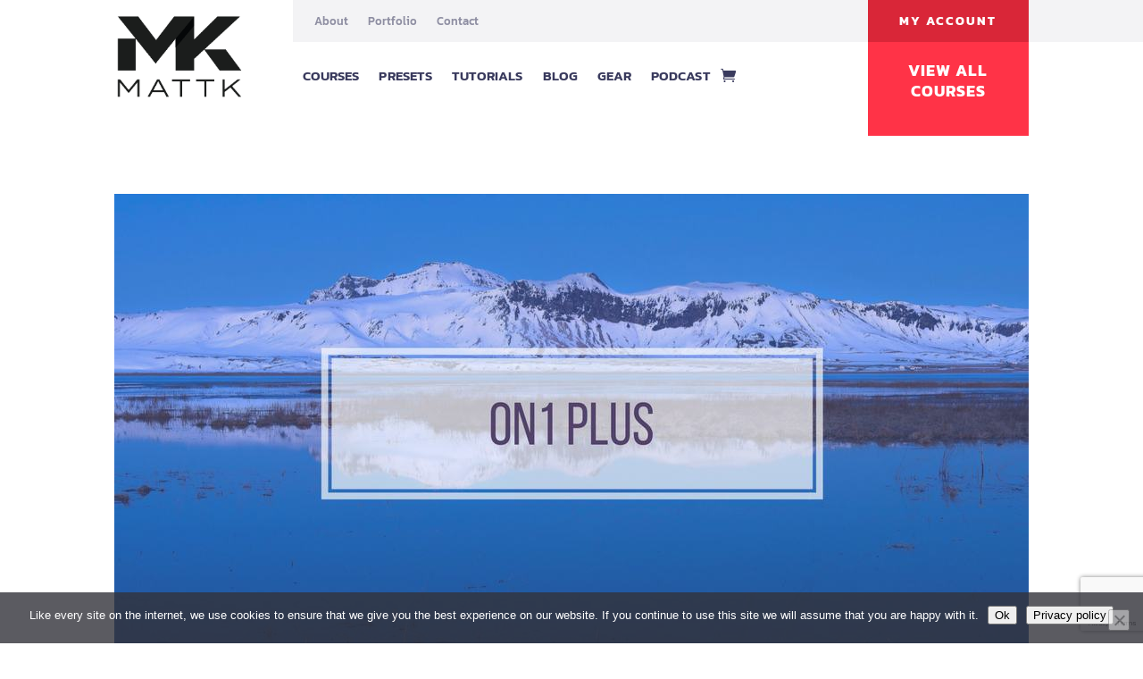

--- FILE ---
content_type: text/html; charset=utf-8
request_url: https://www.google.com/recaptcha/api2/anchor?ar=1&k=6Lc3a7oZAAAAAApn4vFYoXOJC8XScGTvNh93v9RB&co=aHR0cHM6Ly9tYXR0ay5jb206NDQz&hl=en&v=PoyoqOPhxBO7pBk68S4YbpHZ&size=invisible&anchor-ms=20000&execute-ms=30000&cb=62d625h1k5d3
body_size: 48706
content:
<!DOCTYPE HTML><html dir="ltr" lang="en"><head><meta http-equiv="Content-Type" content="text/html; charset=UTF-8">
<meta http-equiv="X-UA-Compatible" content="IE=edge">
<title>reCAPTCHA</title>
<style type="text/css">
/* cyrillic-ext */
@font-face {
  font-family: 'Roboto';
  font-style: normal;
  font-weight: 400;
  font-stretch: 100%;
  src: url(//fonts.gstatic.com/s/roboto/v48/KFO7CnqEu92Fr1ME7kSn66aGLdTylUAMa3GUBHMdazTgWw.woff2) format('woff2');
  unicode-range: U+0460-052F, U+1C80-1C8A, U+20B4, U+2DE0-2DFF, U+A640-A69F, U+FE2E-FE2F;
}
/* cyrillic */
@font-face {
  font-family: 'Roboto';
  font-style: normal;
  font-weight: 400;
  font-stretch: 100%;
  src: url(//fonts.gstatic.com/s/roboto/v48/KFO7CnqEu92Fr1ME7kSn66aGLdTylUAMa3iUBHMdazTgWw.woff2) format('woff2');
  unicode-range: U+0301, U+0400-045F, U+0490-0491, U+04B0-04B1, U+2116;
}
/* greek-ext */
@font-face {
  font-family: 'Roboto';
  font-style: normal;
  font-weight: 400;
  font-stretch: 100%;
  src: url(//fonts.gstatic.com/s/roboto/v48/KFO7CnqEu92Fr1ME7kSn66aGLdTylUAMa3CUBHMdazTgWw.woff2) format('woff2');
  unicode-range: U+1F00-1FFF;
}
/* greek */
@font-face {
  font-family: 'Roboto';
  font-style: normal;
  font-weight: 400;
  font-stretch: 100%;
  src: url(//fonts.gstatic.com/s/roboto/v48/KFO7CnqEu92Fr1ME7kSn66aGLdTylUAMa3-UBHMdazTgWw.woff2) format('woff2');
  unicode-range: U+0370-0377, U+037A-037F, U+0384-038A, U+038C, U+038E-03A1, U+03A3-03FF;
}
/* math */
@font-face {
  font-family: 'Roboto';
  font-style: normal;
  font-weight: 400;
  font-stretch: 100%;
  src: url(//fonts.gstatic.com/s/roboto/v48/KFO7CnqEu92Fr1ME7kSn66aGLdTylUAMawCUBHMdazTgWw.woff2) format('woff2');
  unicode-range: U+0302-0303, U+0305, U+0307-0308, U+0310, U+0312, U+0315, U+031A, U+0326-0327, U+032C, U+032F-0330, U+0332-0333, U+0338, U+033A, U+0346, U+034D, U+0391-03A1, U+03A3-03A9, U+03B1-03C9, U+03D1, U+03D5-03D6, U+03F0-03F1, U+03F4-03F5, U+2016-2017, U+2034-2038, U+203C, U+2040, U+2043, U+2047, U+2050, U+2057, U+205F, U+2070-2071, U+2074-208E, U+2090-209C, U+20D0-20DC, U+20E1, U+20E5-20EF, U+2100-2112, U+2114-2115, U+2117-2121, U+2123-214F, U+2190, U+2192, U+2194-21AE, U+21B0-21E5, U+21F1-21F2, U+21F4-2211, U+2213-2214, U+2216-22FF, U+2308-230B, U+2310, U+2319, U+231C-2321, U+2336-237A, U+237C, U+2395, U+239B-23B7, U+23D0, U+23DC-23E1, U+2474-2475, U+25AF, U+25B3, U+25B7, U+25BD, U+25C1, U+25CA, U+25CC, U+25FB, U+266D-266F, U+27C0-27FF, U+2900-2AFF, U+2B0E-2B11, U+2B30-2B4C, U+2BFE, U+3030, U+FF5B, U+FF5D, U+1D400-1D7FF, U+1EE00-1EEFF;
}
/* symbols */
@font-face {
  font-family: 'Roboto';
  font-style: normal;
  font-weight: 400;
  font-stretch: 100%;
  src: url(//fonts.gstatic.com/s/roboto/v48/KFO7CnqEu92Fr1ME7kSn66aGLdTylUAMaxKUBHMdazTgWw.woff2) format('woff2');
  unicode-range: U+0001-000C, U+000E-001F, U+007F-009F, U+20DD-20E0, U+20E2-20E4, U+2150-218F, U+2190, U+2192, U+2194-2199, U+21AF, U+21E6-21F0, U+21F3, U+2218-2219, U+2299, U+22C4-22C6, U+2300-243F, U+2440-244A, U+2460-24FF, U+25A0-27BF, U+2800-28FF, U+2921-2922, U+2981, U+29BF, U+29EB, U+2B00-2BFF, U+4DC0-4DFF, U+FFF9-FFFB, U+10140-1018E, U+10190-1019C, U+101A0, U+101D0-101FD, U+102E0-102FB, U+10E60-10E7E, U+1D2C0-1D2D3, U+1D2E0-1D37F, U+1F000-1F0FF, U+1F100-1F1AD, U+1F1E6-1F1FF, U+1F30D-1F30F, U+1F315, U+1F31C, U+1F31E, U+1F320-1F32C, U+1F336, U+1F378, U+1F37D, U+1F382, U+1F393-1F39F, U+1F3A7-1F3A8, U+1F3AC-1F3AF, U+1F3C2, U+1F3C4-1F3C6, U+1F3CA-1F3CE, U+1F3D4-1F3E0, U+1F3ED, U+1F3F1-1F3F3, U+1F3F5-1F3F7, U+1F408, U+1F415, U+1F41F, U+1F426, U+1F43F, U+1F441-1F442, U+1F444, U+1F446-1F449, U+1F44C-1F44E, U+1F453, U+1F46A, U+1F47D, U+1F4A3, U+1F4B0, U+1F4B3, U+1F4B9, U+1F4BB, U+1F4BF, U+1F4C8-1F4CB, U+1F4D6, U+1F4DA, U+1F4DF, U+1F4E3-1F4E6, U+1F4EA-1F4ED, U+1F4F7, U+1F4F9-1F4FB, U+1F4FD-1F4FE, U+1F503, U+1F507-1F50B, U+1F50D, U+1F512-1F513, U+1F53E-1F54A, U+1F54F-1F5FA, U+1F610, U+1F650-1F67F, U+1F687, U+1F68D, U+1F691, U+1F694, U+1F698, U+1F6AD, U+1F6B2, U+1F6B9-1F6BA, U+1F6BC, U+1F6C6-1F6CF, U+1F6D3-1F6D7, U+1F6E0-1F6EA, U+1F6F0-1F6F3, U+1F6F7-1F6FC, U+1F700-1F7FF, U+1F800-1F80B, U+1F810-1F847, U+1F850-1F859, U+1F860-1F887, U+1F890-1F8AD, U+1F8B0-1F8BB, U+1F8C0-1F8C1, U+1F900-1F90B, U+1F93B, U+1F946, U+1F984, U+1F996, U+1F9E9, U+1FA00-1FA6F, U+1FA70-1FA7C, U+1FA80-1FA89, U+1FA8F-1FAC6, U+1FACE-1FADC, U+1FADF-1FAE9, U+1FAF0-1FAF8, U+1FB00-1FBFF;
}
/* vietnamese */
@font-face {
  font-family: 'Roboto';
  font-style: normal;
  font-weight: 400;
  font-stretch: 100%;
  src: url(//fonts.gstatic.com/s/roboto/v48/KFO7CnqEu92Fr1ME7kSn66aGLdTylUAMa3OUBHMdazTgWw.woff2) format('woff2');
  unicode-range: U+0102-0103, U+0110-0111, U+0128-0129, U+0168-0169, U+01A0-01A1, U+01AF-01B0, U+0300-0301, U+0303-0304, U+0308-0309, U+0323, U+0329, U+1EA0-1EF9, U+20AB;
}
/* latin-ext */
@font-face {
  font-family: 'Roboto';
  font-style: normal;
  font-weight: 400;
  font-stretch: 100%;
  src: url(//fonts.gstatic.com/s/roboto/v48/KFO7CnqEu92Fr1ME7kSn66aGLdTylUAMa3KUBHMdazTgWw.woff2) format('woff2');
  unicode-range: U+0100-02BA, U+02BD-02C5, U+02C7-02CC, U+02CE-02D7, U+02DD-02FF, U+0304, U+0308, U+0329, U+1D00-1DBF, U+1E00-1E9F, U+1EF2-1EFF, U+2020, U+20A0-20AB, U+20AD-20C0, U+2113, U+2C60-2C7F, U+A720-A7FF;
}
/* latin */
@font-face {
  font-family: 'Roboto';
  font-style: normal;
  font-weight: 400;
  font-stretch: 100%;
  src: url(//fonts.gstatic.com/s/roboto/v48/KFO7CnqEu92Fr1ME7kSn66aGLdTylUAMa3yUBHMdazQ.woff2) format('woff2');
  unicode-range: U+0000-00FF, U+0131, U+0152-0153, U+02BB-02BC, U+02C6, U+02DA, U+02DC, U+0304, U+0308, U+0329, U+2000-206F, U+20AC, U+2122, U+2191, U+2193, U+2212, U+2215, U+FEFF, U+FFFD;
}
/* cyrillic-ext */
@font-face {
  font-family: 'Roboto';
  font-style: normal;
  font-weight: 500;
  font-stretch: 100%;
  src: url(//fonts.gstatic.com/s/roboto/v48/KFO7CnqEu92Fr1ME7kSn66aGLdTylUAMa3GUBHMdazTgWw.woff2) format('woff2');
  unicode-range: U+0460-052F, U+1C80-1C8A, U+20B4, U+2DE0-2DFF, U+A640-A69F, U+FE2E-FE2F;
}
/* cyrillic */
@font-face {
  font-family: 'Roboto';
  font-style: normal;
  font-weight: 500;
  font-stretch: 100%;
  src: url(//fonts.gstatic.com/s/roboto/v48/KFO7CnqEu92Fr1ME7kSn66aGLdTylUAMa3iUBHMdazTgWw.woff2) format('woff2');
  unicode-range: U+0301, U+0400-045F, U+0490-0491, U+04B0-04B1, U+2116;
}
/* greek-ext */
@font-face {
  font-family: 'Roboto';
  font-style: normal;
  font-weight: 500;
  font-stretch: 100%;
  src: url(//fonts.gstatic.com/s/roboto/v48/KFO7CnqEu92Fr1ME7kSn66aGLdTylUAMa3CUBHMdazTgWw.woff2) format('woff2');
  unicode-range: U+1F00-1FFF;
}
/* greek */
@font-face {
  font-family: 'Roboto';
  font-style: normal;
  font-weight: 500;
  font-stretch: 100%;
  src: url(//fonts.gstatic.com/s/roboto/v48/KFO7CnqEu92Fr1ME7kSn66aGLdTylUAMa3-UBHMdazTgWw.woff2) format('woff2');
  unicode-range: U+0370-0377, U+037A-037F, U+0384-038A, U+038C, U+038E-03A1, U+03A3-03FF;
}
/* math */
@font-face {
  font-family: 'Roboto';
  font-style: normal;
  font-weight: 500;
  font-stretch: 100%;
  src: url(//fonts.gstatic.com/s/roboto/v48/KFO7CnqEu92Fr1ME7kSn66aGLdTylUAMawCUBHMdazTgWw.woff2) format('woff2');
  unicode-range: U+0302-0303, U+0305, U+0307-0308, U+0310, U+0312, U+0315, U+031A, U+0326-0327, U+032C, U+032F-0330, U+0332-0333, U+0338, U+033A, U+0346, U+034D, U+0391-03A1, U+03A3-03A9, U+03B1-03C9, U+03D1, U+03D5-03D6, U+03F0-03F1, U+03F4-03F5, U+2016-2017, U+2034-2038, U+203C, U+2040, U+2043, U+2047, U+2050, U+2057, U+205F, U+2070-2071, U+2074-208E, U+2090-209C, U+20D0-20DC, U+20E1, U+20E5-20EF, U+2100-2112, U+2114-2115, U+2117-2121, U+2123-214F, U+2190, U+2192, U+2194-21AE, U+21B0-21E5, U+21F1-21F2, U+21F4-2211, U+2213-2214, U+2216-22FF, U+2308-230B, U+2310, U+2319, U+231C-2321, U+2336-237A, U+237C, U+2395, U+239B-23B7, U+23D0, U+23DC-23E1, U+2474-2475, U+25AF, U+25B3, U+25B7, U+25BD, U+25C1, U+25CA, U+25CC, U+25FB, U+266D-266F, U+27C0-27FF, U+2900-2AFF, U+2B0E-2B11, U+2B30-2B4C, U+2BFE, U+3030, U+FF5B, U+FF5D, U+1D400-1D7FF, U+1EE00-1EEFF;
}
/* symbols */
@font-face {
  font-family: 'Roboto';
  font-style: normal;
  font-weight: 500;
  font-stretch: 100%;
  src: url(//fonts.gstatic.com/s/roboto/v48/KFO7CnqEu92Fr1ME7kSn66aGLdTylUAMaxKUBHMdazTgWw.woff2) format('woff2');
  unicode-range: U+0001-000C, U+000E-001F, U+007F-009F, U+20DD-20E0, U+20E2-20E4, U+2150-218F, U+2190, U+2192, U+2194-2199, U+21AF, U+21E6-21F0, U+21F3, U+2218-2219, U+2299, U+22C4-22C6, U+2300-243F, U+2440-244A, U+2460-24FF, U+25A0-27BF, U+2800-28FF, U+2921-2922, U+2981, U+29BF, U+29EB, U+2B00-2BFF, U+4DC0-4DFF, U+FFF9-FFFB, U+10140-1018E, U+10190-1019C, U+101A0, U+101D0-101FD, U+102E0-102FB, U+10E60-10E7E, U+1D2C0-1D2D3, U+1D2E0-1D37F, U+1F000-1F0FF, U+1F100-1F1AD, U+1F1E6-1F1FF, U+1F30D-1F30F, U+1F315, U+1F31C, U+1F31E, U+1F320-1F32C, U+1F336, U+1F378, U+1F37D, U+1F382, U+1F393-1F39F, U+1F3A7-1F3A8, U+1F3AC-1F3AF, U+1F3C2, U+1F3C4-1F3C6, U+1F3CA-1F3CE, U+1F3D4-1F3E0, U+1F3ED, U+1F3F1-1F3F3, U+1F3F5-1F3F7, U+1F408, U+1F415, U+1F41F, U+1F426, U+1F43F, U+1F441-1F442, U+1F444, U+1F446-1F449, U+1F44C-1F44E, U+1F453, U+1F46A, U+1F47D, U+1F4A3, U+1F4B0, U+1F4B3, U+1F4B9, U+1F4BB, U+1F4BF, U+1F4C8-1F4CB, U+1F4D6, U+1F4DA, U+1F4DF, U+1F4E3-1F4E6, U+1F4EA-1F4ED, U+1F4F7, U+1F4F9-1F4FB, U+1F4FD-1F4FE, U+1F503, U+1F507-1F50B, U+1F50D, U+1F512-1F513, U+1F53E-1F54A, U+1F54F-1F5FA, U+1F610, U+1F650-1F67F, U+1F687, U+1F68D, U+1F691, U+1F694, U+1F698, U+1F6AD, U+1F6B2, U+1F6B9-1F6BA, U+1F6BC, U+1F6C6-1F6CF, U+1F6D3-1F6D7, U+1F6E0-1F6EA, U+1F6F0-1F6F3, U+1F6F7-1F6FC, U+1F700-1F7FF, U+1F800-1F80B, U+1F810-1F847, U+1F850-1F859, U+1F860-1F887, U+1F890-1F8AD, U+1F8B0-1F8BB, U+1F8C0-1F8C1, U+1F900-1F90B, U+1F93B, U+1F946, U+1F984, U+1F996, U+1F9E9, U+1FA00-1FA6F, U+1FA70-1FA7C, U+1FA80-1FA89, U+1FA8F-1FAC6, U+1FACE-1FADC, U+1FADF-1FAE9, U+1FAF0-1FAF8, U+1FB00-1FBFF;
}
/* vietnamese */
@font-face {
  font-family: 'Roboto';
  font-style: normal;
  font-weight: 500;
  font-stretch: 100%;
  src: url(//fonts.gstatic.com/s/roboto/v48/KFO7CnqEu92Fr1ME7kSn66aGLdTylUAMa3OUBHMdazTgWw.woff2) format('woff2');
  unicode-range: U+0102-0103, U+0110-0111, U+0128-0129, U+0168-0169, U+01A0-01A1, U+01AF-01B0, U+0300-0301, U+0303-0304, U+0308-0309, U+0323, U+0329, U+1EA0-1EF9, U+20AB;
}
/* latin-ext */
@font-face {
  font-family: 'Roboto';
  font-style: normal;
  font-weight: 500;
  font-stretch: 100%;
  src: url(//fonts.gstatic.com/s/roboto/v48/KFO7CnqEu92Fr1ME7kSn66aGLdTylUAMa3KUBHMdazTgWw.woff2) format('woff2');
  unicode-range: U+0100-02BA, U+02BD-02C5, U+02C7-02CC, U+02CE-02D7, U+02DD-02FF, U+0304, U+0308, U+0329, U+1D00-1DBF, U+1E00-1E9F, U+1EF2-1EFF, U+2020, U+20A0-20AB, U+20AD-20C0, U+2113, U+2C60-2C7F, U+A720-A7FF;
}
/* latin */
@font-face {
  font-family: 'Roboto';
  font-style: normal;
  font-weight: 500;
  font-stretch: 100%;
  src: url(//fonts.gstatic.com/s/roboto/v48/KFO7CnqEu92Fr1ME7kSn66aGLdTylUAMa3yUBHMdazQ.woff2) format('woff2');
  unicode-range: U+0000-00FF, U+0131, U+0152-0153, U+02BB-02BC, U+02C6, U+02DA, U+02DC, U+0304, U+0308, U+0329, U+2000-206F, U+20AC, U+2122, U+2191, U+2193, U+2212, U+2215, U+FEFF, U+FFFD;
}
/* cyrillic-ext */
@font-face {
  font-family: 'Roboto';
  font-style: normal;
  font-weight: 900;
  font-stretch: 100%;
  src: url(//fonts.gstatic.com/s/roboto/v48/KFO7CnqEu92Fr1ME7kSn66aGLdTylUAMa3GUBHMdazTgWw.woff2) format('woff2');
  unicode-range: U+0460-052F, U+1C80-1C8A, U+20B4, U+2DE0-2DFF, U+A640-A69F, U+FE2E-FE2F;
}
/* cyrillic */
@font-face {
  font-family: 'Roboto';
  font-style: normal;
  font-weight: 900;
  font-stretch: 100%;
  src: url(//fonts.gstatic.com/s/roboto/v48/KFO7CnqEu92Fr1ME7kSn66aGLdTylUAMa3iUBHMdazTgWw.woff2) format('woff2');
  unicode-range: U+0301, U+0400-045F, U+0490-0491, U+04B0-04B1, U+2116;
}
/* greek-ext */
@font-face {
  font-family: 'Roboto';
  font-style: normal;
  font-weight: 900;
  font-stretch: 100%;
  src: url(//fonts.gstatic.com/s/roboto/v48/KFO7CnqEu92Fr1ME7kSn66aGLdTylUAMa3CUBHMdazTgWw.woff2) format('woff2');
  unicode-range: U+1F00-1FFF;
}
/* greek */
@font-face {
  font-family: 'Roboto';
  font-style: normal;
  font-weight: 900;
  font-stretch: 100%;
  src: url(//fonts.gstatic.com/s/roboto/v48/KFO7CnqEu92Fr1ME7kSn66aGLdTylUAMa3-UBHMdazTgWw.woff2) format('woff2');
  unicode-range: U+0370-0377, U+037A-037F, U+0384-038A, U+038C, U+038E-03A1, U+03A3-03FF;
}
/* math */
@font-face {
  font-family: 'Roboto';
  font-style: normal;
  font-weight: 900;
  font-stretch: 100%;
  src: url(//fonts.gstatic.com/s/roboto/v48/KFO7CnqEu92Fr1ME7kSn66aGLdTylUAMawCUBHMdazTgWw.woff2) format('woff2');
  unicode-range: U+0302-0303, U+0305, U+0307-0308, U+0310, U+0312, U+0315, U+031A, U+0326-0327, U+032C, U+032F-0330, U+0332-0333, U+0338, U+033A, U+0346, U+034D, U+0391-03A1, U+03A3-03A9, U+03B1-03C9, U+03D1, U+03D5-03D6, U+03F0-03F1, U+03F4-03F5, U+2016-2017, U+2034-2038, U+203C, U+2040, U+2043, U+2047, U+2050, U+2057, U+205F, U+2070-2071, U+2074-208E, U+2090-209C, U+20D0-20DC, U+20E1, U+20E5-20EF, U+2100-2112, U+2114-2115, U+2117-2121, U+2123-214F, U+2190, U+2192, U+2194-21AE, U+21B0-21E5, U+21F1-21F2, U+21F4-2211, U+2213-2214, U+2216-22FF, U+2308-230B, U+2310, U+2319, U+231C-2321, U+2336-237A, U+237C, U+2395, U+239B-23B7, U+23D0, U+23DC-23E1, U+2474-2475, U+25AF, U+25B3, U+25B7, U+25BD, U+25C1, U+25CA, U+25CC, U+25FB, U+266D-266F, U+27C0-27FF, U+2900-2AFF, U+2B0E-2B11, U+2B30-2B4C, U+2BFE, U+3030, U+FF5B, U+FF5D, U+1D400-1D7FF, U+1EE00-1EEFF;
}
/* symbols */
@font-face {
  font-family: 'Roboto';
  font-style: normal;
  font-weight: 900;
  font-stretch: 100%;
  src: url(//fonts.gstatic.com/s/roboto/v48/KFO7CnqEu92Fr1ME7kSn66aGLdTylUAMaxKUBHMdazTgWw.woff2) format('woff2');
  unicode-range: U+0001-000C, U+000E-001F, U+007F-009F, U+20DD-20E0, U+20E2-20E4, U+2150-218F, U+2190, U+2192, U+2194-2199, U+21AF, U+21E6-21F0, U+21F3, U+2218-2219, U+2299, U+22C4-22C6, U+2300-243F, U+2440-244A, U+2460-24FF, U+25A0-27BF, U+2800-28FF, U+2921-2922, U+2981, U+29BF, U+29EB, U+2B00-2BFF, U+4DC0-4DFF, U+FFF9-FFFB, U+10140-1018E, U+10190-1019C, U+101A0, U+101D0-101FD, U+102E0-102FB, U+10E60-10E7E, U+1D2C0-1D2D3, U+1D2E0-1D37F, U+1F000-1F0FF, U+1F100-1F1AD, U+1F1E6-1F1FF, U+1F30D-1F30F, U+1F315, U+1F31C, U+1F31E, U+1F320-1F32C, U+1F336, U+1F378, U+1F37D, U+1F382, U+1F393-1F39F, U+1F3A7-1F3A8, U+1F3AC-1F3AF, U+1F3C2, U+1F3C4-1F3C6, U+1F3CA-1F3CE, U+1F3D4-1F3E0, U+1F3ED, U+1F3F1-1F3F3, U+1F3F5-1F3F7, U+1F408, U+1F415, U+1F41F, U+1F426, U+1F43F, U+1F441-1F442, U+1F444, U+1F446-1F449, U+1F44C-1F44E, U+1F453, U+1F46A, U+1F47D, U+1F4A3, U+1F4B0, U+1F4B3, U+1F4B9, U+1F4BB, U+1F4BF, U+1F4C8-1F4CB, U+1F4D6, U+1F4DA, U+1F4DF, U+1F4E3-1F4E6, U+1F4EA-1F4ED, U+1F4F7, U+1F4F9-1F4FB, U+1F4FD-1F4FE, U+1F503, U+1F507-1F50B, U+1F50D, U+1F512-1F513, U+1F53E-1F54A, U+1F54F-1F5FA, U+1F610, U+1F650-1F67F, U+1F687, U+1F68D, U+1F691, U+1F694, U+1F698, U+1F6AD, U+1F6B2, U+1F6B9-1F6BA, U+1F6BC, U+1F6C6-1F6CF, U+1F6D3-1F6D7, U+1F6E0-1F6EA, U+1F6F0-1F6F3, U+1F6F7-1F6FC, U+1F700-1F7FF, U+1F800-1F80B, U+1F810-1F847, U+1F850-1F859, U+1F860-1F887, U+1F890-1F8AD, U+1F8B0-1F8BB, U+1F8C0-1F8C1, U+1F900-1F90B, U+1F93B, U+1F946, U+1F984, U+1F996, U+1F9E9, U+1FA00-1FA6F, U+1FA70-1FA7C, U+1FA80-1FA89, U+1FA8F-1FAC6, U+1FACE-1FADC, U+1FADF-1FAE9, U+1FAF0-1FAF8, U+1FB00-1FBFF;
}
/* vietnamese */
@font-face {
  font-family: 'Roboto';
  font-style: normal;
  font-weight: 900;
  font-stretch: 100%;
  src: url(//fonts.gstatic.com/s/roboto/v48/KFO7CnqEu92Fr1ME7kSn66aGLdTylUAMa3OUBHMdazTgWw.woff2) format('woff2');
  unicode-range: U+0102-0103, U+0110-0111, U+0128-0129, U+0168-0169, U+01A0-01A1, U+01AF-01B0, U+0300-0301, U+0303-0304, U+0308-0309, U+0323, U+0329, U+1EA0-1EF9, U+20AB;
}
/* latin-ext */
@font-face {
  font-family: 'Roboto';
  font-style: normal;
  font-weight: 900;
  font-stretch: 100%;
  src: url(//fonts.gstatic.com/s/roboto/v48/KFO7CnqEu92Fr1ME7kSn66aGLdTylUAMa3KUBHMdazTgWw.woff2) format('woff2');
  unicode-range: U+0100-02BA, U+02BD-02C5, U+02C7-02CC, U+02CE-02D7, U+02DD-02FF, U+0304, U+0308, U+0329, U+1D00-1DBF, U+1E00-1E9F, U+1EF2-1EFF, U+2020, U+20A0-20AB, U+20AD-20C0, U+2113, U+2C60-2C7F, U+A720-A7FF;
}
/* latin */
@font-face {
  font-family: 'Roboto';
  font-style: normal;
  font-weight: 900;
  font-stretch: 100%;
  src: url(//fonts.gstatic.com/s/roboto/v48/KFO7CnqEu92Fr1ME7kSn66aGLdTylUAMa3yUBHMdazQ.woff2) format('woff2');
  unicode-range: U+0000-00FF, U+0131, U+0152-0153, U+02BB-02BC, U+02C6, U+02DA, U+02DC, U+0304, U+0308, U+0329, U+2000-206F, U+20AC, U+2122, U+2191, U+2193, U+2212, U+2215, U+FEFF, U+FFFD;
}

</style>
<link rel="stylesheet" type="text/css" href="https://www.gstatic.com/recaptcha/releases/PoyoqOPhxBO7pBk68S4YbpHZ/styles__ltr.css">
<script nonce="mk5eT7vyNJRMy9DMfjvfSA" type="text/javascript">window['__recaptcha_api'] = 'https://www.google.com/recaptcha/api2/';</script>
<script type="text/javascript" src="https://www.gstatic.com/recaptcha/releases/PoyoqOPhxBO7pBk68S4YbpHZ/recaptcha__en.js" nonce="mk5eT7vyNJRMy9DMfjvfSA">
      
    </script></head>
<body><div id="rc-anchor-alert" class="rc-anchor-alert"></div>
<input type="hidden" id="recaptcha-token" value="[base64]">
<script type="text/javascript" nonce="mk5eT7vyNJRMy9DMfjvfSA">
      recaptcha.anchor.Main.init("[\x22ainput\x22,[\x22bgdata\x22,\x22\x22,\[base64]/[base64]/[base64]/ZyhXLGgpOnEoW04sMjEsbF0sVywwKSxoKSxmYWxzZSxmYWxzZSl9Y2F0Y2goayl7RygzNTgsVyk/[base64]/[base64]/[base64]/[base64]/[base64]/[base64]/[base64]/bmV3IEJbT10oRFswXSk6dz09Mj9uZXcgQltPXShEWzBdLERbMV0pOnc9PTM/bmV3IEJbT10oRFswXSxEWzFdLERbMl0pOnc9PTQ/[base64]/[base64]/[base64]/[base64]/[base64]\\u003d\x22,\[base64]\\u003d\\u003d\x22,\x22woxew5haw5RGw7LDsMKrbMKUcMKCwoFHfjFeS8O2R0gowqMPJFAJwqAtwrJkdxcABThBwqXDti7DkWjDq8Oywoggw4nCqCTDmsOtdUHDpU50wpbCvjVecS3Diz1jw7jDtlEswpfCtcOPw6HDow/CngjCm3R/XAQ4w5/CqyYTwrPCpcO/[base64]/[base64]/DmMODSMKeOEI4UFTCqMOiw6bDo8KawovCijjDh2AvwocGV8KHwqTDujrCpMKrdsKJaxbDk8OSQlVmwrDDlcK/[base64]/CqcK7w59twrsHN8KFB3fCn8KBw5/Cp8ONwq4FOsK4YynCnsKlwpnDuXhxFcKAIifDlmbCtcORNnsww6ZqDcO7wpjChmN7P3B1wp3CqyHDj8KHw6bCgyfCkcOgACvDpEAMw6tUw4/Cr1DDpsO5woLCmMKcZ0I5A8OWQG0+w6rDtcO9aykDw7wZwr/Cs8Kfa2U1G8OGwp8rOsKPNB0xw4zDrsOFwoBjcsOjfcKRwpg3w60NWMO5wpwaw6/Co8ORJWDCscKlw65KwqNBw6LCiMKFAAptDMOVLsKHMF3DiS/[base64]/CjcKFwrQdw68TwrxTcy/CgcKmwo0Ywr/[base64]/FsODOMOMF8OSHDzCu0zCnjXCpsO8Y0TDu8KVcQvDrsOwGsKQFsKJG8O9woTDrzTDu8OnwooUDcKmUcOeBkwPecO7woHCm8Kww6EqwrrDtj/CgcOiADPDk8KcV0FEwqrDjcKawoI0wr/CnBTCgsOWw7IZwrrCssK6KcKKw5Ajc2EtDlXDrsKxG8KqwprCr2zDnsOVwqDDoMKKw6nDmzp5ejDCixHCnXMCWgVPwrE0RcKcDQkOw53CuUvDl1bCi8KyGcKxwqcdUMOewonCnHXDqzUzw4/Cp8KxJCkKwpzDsXhse8KaKXrDhsOdNcO4w5g0wpEqw5kpw4TDj2HCpsOgw743w5jChMK8w5N0XxzCsB3CjsOJw7dKw7HCiEfClcO3wp/Ckxp3Z8KUwrJdw7o8w6BKSHnDg1leXxnCmMO1wovCqENGwo4/[base64]/CgVzCjEpvwrTDlsO4w6nDjQ/[base64]/wqXDnUJ1PRrCrsK/ecKrRMKew73CmhUuw7gRalXDo14ewoPDmztDw6LCjn3Cq8OPD8K5w5w9woFIwqcaw5EiwpF6wqHCtCwFUcO+cMOwWynCiGHDkRt8DStPwpo+w4tLw4Bdw4pTw6DClMKxUMOowqDCkh54w7UowrPCvH8wwrNqw77CtcOrMzzCggJhaMOZwqhJw44Uw7/CjFvDpsKlw5kEBWdfwrJww51GwqEENlYIwp7DgMKPGcOmw4jClVtLwrcwXylIw4vCksKfw5h1w7LDgz0aw4zDiAlWZMOjd8O+w4PCv0REw7PDiTYSAFzCvBIMw4c5w6fDqgk/wps9KS/CtMKiwprCslnDjcOHwrwJTsK+TcKaaQg+wrnDpynDtcKqbCduRnUxQgjChQg6YUw9w6MXCAY0WcKuwrEJwq7Ck8OXw5DDqMO3HwQTwq/CksODNWwmw5rDsXc7X8K+DlpOZTjCqsKLw6nCqMKCfsOVAh4RwohdDynChsKyB27ChsKjQ8KeU07DjcKMNT5cCcORXDXCqMOCasOMwoTCuCx4wqzConwEDsOhBMODTwcKwrXCkRpFw7RCNDovLFoGEMKQTkcnw54/[base64]/ZgRUbsOrw4rDmh9kw53ChS7Dv0/CsXbChsONwqpnw5jCkx/Drm5qw5E5wqTDisOZwrQoRnfDicKYV390a118wr5yHS3CvsO+dsKiHUdgw5B7w7tOC8KXR8O/w4rDksOGw4/DsyU+e8K4BF7CtFlONRs/[base64]/dxrDrcK2N05bwoDDpRfDmsK1w5cUCG7DhMOzNHTDtxYhTsKUYEcYw6zDsmHDh8KIw6xXwr1OGcOgKiHCrMK8woN2AVzDhsOXVQnDlcKafcOowozCoionwoHCuEFPw7AkKsOtLBHCrU/Du0vCnsKML8OUwoooScOlKsOsKMOjAcOYblvDpTtxEsKLZsK9ECEFwo7CrcOUw50XJcOKanzDnMO5w7jCr3odVsO4wrZqwrQnw7DCg1sCDMKVwrd1NsOIwoApcEtgw53DmsK0FcK6wqnCiMKVesKGChzCisOewr5ww4fDjMKOwq7CqsKZAcOsUR0nw71Kb8KWesO/VSs+wr8VNz/DlUsxO089w6rCqMKnwp57wpnCiMOfViLDtwfCpsKmB8O4w7XChXDCqcK0OcOlI8O+cVx6w5ghZMKMIMOZN8Ktw5rDrCHDhMK1w4o2B8OmAx/[base64]/DsMKMeMKIeGvDnMK7w77CgBbDqRjDq8KVwpfDmiYCwo1vw70cwpzClsOvZRwZRiPDp8O/[base64]/[base64]/w5kdE8OJw6FCKi/Dk0/Cvk/Ci1DDtyUScB/DocOvw47DhcK1wrzCm0VaR3LCgn9sUMKyw5bClcK3wp7CjAbDlzAjW08EC2t6ennDg1PCi8KpwpPCksKOJMO/[base64]/ChMKow67CkMKow4Urw4pzwqJmw5zCmcKeGSw/w4AQwqQfwozCohnDmsOrVMOBD3DCgG5FacOffnpcVcKLwq7CpwDCkCgdw6dDwoXDpsKCwr0qSMKzw6NUw5IDDBYgwpQ0HC1Ew5TDikvDs8O8OMOhQsOHOWUXZS50w5LCssOPwr0/AMOQwqZiw6opw6XCscO5HSltcXvCkMODw5TCskLDq8OwTcK9DsOfARzCt8KsasOYAsOaTATDhR8TdlDDsMKaNMKlwrDDrcK5KsKUw4kOw6hBwqnDjABfSSrDj1TCmSdhOcO8UMKtX8OPP8K2N8KWwro3w6DDt3LCjMO2ZsOpwrrCm1/[base64]/Dt8ORw7AhX3vCjMOBwqLCn8KVw6YxD8KPwrhIVMO+L8OjW8Kww4LDsMKoaV7CoCFONXkewpUPTMONHghCd8Omwp7CqsKNwqdxAcKPw5HDinQPwqPDlMODwqDDn8KRwr9Sw7zCtwnCsAvCncKEw7XCnMOIwrjDsMOnwpLCuMOCXUY/QcKXw7R+w7QsSmrCglzCjsKawpPCmMOkPMKDwoTCvsOXH0cWQxczY8KxVsKdw7XDgmfCryYNwovCkMKew5/[base64]/QsOZw6huw5DCkMKtFMKhOkPCvMKywpnDuMKVa8O3BMOZw5lLwrEbQl4awp/DksOvwqPCmi7DpcOXw792w5/DgW/ChABAIcOWwojDhT5Wc0DCnUEXF8K1IsKENsKmF1jDlElKwonCgcOZFW7Cg3IsOsOBCcKcwr03SnzDmSdaw7LCsyRqwrfDtj4hXcKHZsOqM33Cl8OSw7vDoT7Doi4LHcKqwoDCgsOvUWvCgsKQPsO3w5YMQVLDk1kkw6zDhVMOwpFhwqNFw7zCrMKpwoPDqT45wo/DqCMWGsKWfDA6b8KiCEt6wqQzw6w+HybDll3CgMOlw5xFw4TDgcOQw4l6w5Jww696wrjCtMOXMMK/Myt/OwzCvcKywrckwoHDk8OfwqcnDilFR2gpw4ZSUMKGw7E1eMK4azEFwo3CtsOgw7nDu05/wpYewp/ChQnDjzxgIsK/w5LDisKcwp5aHCPCrQPDsMKbwpRswocnw4llwpwawrcreijClTJdXhsAMcKyYETDisOOBVjDvHQRYylnw74ww5fCjy8rw68RNR/DqC1JwrrCnjJWw63Cin/CnhIuGMOFw5jDuVMNwrLDmHFjw68YPcKBbcO+MMOEBcKCDcKWK3p5w6Jzw7zCkTooEBYywpHCmsKUCh5zwrTCvGoPw7MVwoDClzHCnxDCsyDDqcOzRMOhw5NLwpVCw64HfMKpwrPChQ4JYMO1K3/DgkrDlMOZRx/DqDJwcVthbcOWLgkrw50ywpjDhn9Iw6nDncKEw53CoDElVcKgwo7DjMKOwq5/wr1YK0Y4MDnCtiXCpB/DqWPDr8K/A8KKw4zCriTDoydew60JXsKpDQvDqcKbw4bCrcOSHsK/e0N7wpkkw589w50zw4IHU8KYVBsXKm1ZQMKPSGjDl8Kbwrdww6bDpFNBw4oEwrc9wqtRUmpKNF4/PMOveD3CrVHDq8OmeWxtwqHDscObw5MHwpjDrU8bYyIbw4LCk8KxOsO0PsKKw4N7Y0zCuQ/CvkN0wppYG8Kkw7PDtsKwBcK5FXrDrMOcZcOuPsKDNVTCqMOtw4zCox3CsyU5wokqSsKOwoQCw4XCgsOsCzDCvcO/w5slLgVGw4U/YDVkwphhZ8Ozwo/DgsK2S3IvUCLDpsKFwoPDrEzCtcOmcsKAN0nDnsKLJW3CsCNiNXJub8OJwpvCjsKqwq3Cpw1BNsKTGw3Cn39TwqNVwpfCqsKUFCd6FMK/QMOKKgzDtxfCvsOtPUEvbk8Tw5fDtkbDiiDDshHDusO/[base64]/[base64]/Co8OsTsOHUnzCnjJTwpMXw5UJExTCg8KxLcKZw5gPOcO2MBDCu8O+w73Cqwg6w4pPdMKvwq5/QsK4RlB5w517wq7CgMOgw4BQwq4KwpFSV3TCssK3wqnClcOsw4QDCcOnwrzDsE8lwr3DlMODwoDDv3o7JcKMwrwMLyJbUcKBw4nDlMKww69iTCgrw7s9w4zDgDLDmDIjWsO1w53DplXCqsK/[base64]/DscKjwqIBw6x7PsKFZcOowp3Ck8OTGsOhwp/[base64]/wpXCm0fCpmrDu8KbYnbCm3JXHcOOw5xJw54eIsOPOmM9ZcOdR8K9w6RZw7cwOwRXfcOGw6TCi8OnDMKXPhTCt8K+IcONwqXDqMOpw54gw5LDgMK1wr9MAiwSwr3DmsOcXVnDncOZbsOAwpcRWMORc0x6Ti3CgcKTesKLwp/CvMOzYyHCjwnCiCrDshYvSsOgNcOpwqrDrcONwr94wohKS0xAFMOUwqMmJsO4SS/[base64]/DlgRxw49Zw6nDhcKzw5kIA8OOwoLClcObdmfCosK5w59Pw5tyw75DJcKiw5Iww4ZXIl7DgDrCm8OIw54Bw4Zlw7DDhcK/eMKOfzjCpcOHPsOdfjnDj8K2Uz7DpGUDUwHDgSnDnXs4GcOVO8Kwwo/[base64]/CcKYe8OpdsOWwop7M8KkZQsuwonDskzCq8KZecOdw5koWMOEHMOhw74Hwq4hwqPCq8OIUiTDnWXDjDw0w7fCklHCmMKiWMOOwo5MasKqKwBfw7wqJsOqJjY/eWdWw67ClMO/w53CgE4OdsOBwrNBLBfDgzAYScOKTcKKwotwwpZgw6tkwpLDmMKPTsOVFcK7wqjDg2bDklwYwpXCo8KOI8OoTsOeRcO9EsOMMsKvGcKHOyEBQMOdGFhOHF9swrRsM8Ozw6/ClcOaw4LCgGbDkh7DisONdsObe3Viw5QLSjwpGsKEw65WBMOYw4fDrsOpa3EJY8K8wo/[base64]/AMOZw4YZesKUC0EQwo/DlTdqbFMkHhHDsFfDsDB7cB/CksOSw7xOUsKQJzhjw5FtesOOwod+w7zCggsJcMOwwplgSsKgwqUDGFJ6w4ZLwrQqwrDDj8Kuw7fCiFN6w45cw5HDuFoJCcO/wp5seMOqFGDCgBzDlnIYRsKJYlbCuwQ3FsKrCsOew5vCswXCu009woVXwo5zw4U3w4bDgMOzwrzDvsO7VETDn3sFAG1/NQJYwrBqwq8Uwrocw7hFAjzCmB/[base64]/Cn0XCj8OiMkNzbQ0LworCm8OKw4nClsK6w4txW11ncWdZwofCs2XDr1XCgMOQw4TDgsKNbVDDhS/CusO2w4HDl8KgwoYiDifCoEkwBj3CmcONNF3CnX7CocOXwp3ChGkMKi9ww5DCtSTCly5TKQp1wofDqTluRmNYFsKadMOCBgDDtcKhSMO/w7cbTUJZwp7ChsOzIMK9NwQIFcOPw6nCihHCvFobw6bDmsOSw5vCr8Omw4XCgsKCwqAhwoHDi8KbPMKSwoLCkQhYwoooV1zCjsK/w5/DtcKGLMOuY2DDu8OZdznDpkbDuMKzw5syKcK8w6TDm3LCu8KYcht/FsKWccOZwpXDsMKDwpUGwrXDtkwSw4PDisKhw6NEGcOmDsKqSn7DiMOHKsKUwoUHOW0MbcKvw4JswpJ9GMKcAMK6w4HCoBTCgsKHM8KlSl3Dj8OvesK6GsKdw5VMworDk8OFRQh7dMOUd0ILw51RwpdmVRsrX8OQdR5weMKFFjDDmk/[base64]/CqCPDscOkJsOEwozCiQ3DvnfCqC1ZbcKxfiDDmMKsQcOewpFJwpjCqTnCs8KLwoVnw55uw6TDnHolZsOlP1YkwrcOw4oUwqHCkCw7b8K6w7JDw67DgsO1w4DDijQfHyjDn8K6wr1/w5zCj3M6fcOiCcOew4JZw7JbelXDl8K6wq7Dh28Yw73CnG5qwrbDgUp7wqDDg1gKwoRHO2/[base64]/Cm8KybVAiwoYZXzQJX8KUwovCvTjCisK2w6kcCsKtVkNkw43Co17CuTfCqEjDkMOPwrJhDcK6wovCtcKwb8KxwqZDw7DCl2/Do8OGTMK2wpYhwqpEU3cDwpzCiMOoUU9Fwoh+w4XCul8Zw5Y4UhUzw7A8w7XDtsObfWAvWAPCs8OJw6B3WMOow5HDpcOLXsOgccOXFMOrYW/Dg8OowqfDv8OoFhkgQXnCqlpewonCgDzCu8OWCsOuMMK+SX1/[base64]/Om5ZQsOdw6Q+wpfDgcO1woDDlW7DtMOVOAIqdMKdEEFNcB4YdELDqx8wwqbCskovX8OTLcOpw6vCq3/ChGomwrk9ZcOtKQwowoBIE0HCi8KUw451wqRxUHLDjlgKW8KIw4tsIsOYakzCvMK+wqzDqz7DhMORwphKw4ppXsOpSMKvw4nDtcKAdx/CgcO0w7LCrcOIOyrCrwnDvztbw6MnwqbCicOtYVXDvxvCjMOBLAPCh8OVwpV5LsK7w5cgwp4zGQwpaMKQNjrCisO/w7oLw6rCp8KQw5QtAhvDhB3CswpAw7A4wrQ7CQo/w4dTdyzDlygNw7nDscK+URd0woFqw5UxwpnDsxDCox3CisOGw7vDhsKNAzRubcKZwrbDgyTDmy8LJ8OUQsOCw5cMWMOYwpfCl8KDwoXDsMO0Fjtebz/DpnjCvMOLwqfCtFYewp/CiMKdMmXCn8OIBsO6NMO7wp3DuxfCrilDYlrCuEkhw4zCh3dhJsK3OcO/N1rDlxzDlEcUYMOpLcOtwpPCn1UJw7HCmcKBw41rDALDgWBOHRHDmA1lwqnDvnzDnXXDtnRMwoZ3wr3CnUxQJ1JUdsKoN0MtdsOGwpUNwqYfw5IJwppYMBTDhQVPA8OHWsKjw4jCnMOtw6rCk2c9ecOww5NsdMOLBloVdVF8wqVGwpFiwp/Dv8KtJMO6w6fDncOUbDY7AXTDjMOfwpx1w7dLwpvDtGfCn8KpwqUlwrzCowHCrMOZUDI0IXPDqcOAfg41w53DjA3CrsOCw5FNd0V9wqUDCsO/XcKtw65VwoEmM8O6w4jCmMKTRMKVwpViRDzDl0NrIcK3QQLCkHgtwrjCmEJVwqZGAcKpOXbChQTCt8ODRErCkA49w4ZUCMOmCcKsQHEmUGLClGHCgcKRSHrChB7DmGZfLcKXw5MHwpLDj8KxQDBHUHUNO8O6w4vDkMOnwprDqEhAwqVvS3/[base64]/CocOhPCkVwq7DmA/[base64]/w508w7hYw5LCvB/DncOkXMO1wr1YwrB6w4fChycuw5XDg1zCmcOZw6l5aw5dwovDu0dmwo1YY8O9w73CmF9Bw6bDgMKeOMKGGiDCkS3CrXVbwrZzwqwZJ8OEGkgvwqzCsMKVwpjCt8Ocwp/DmcOaC8KUTcKowoPCmMKwwqzDsMKZFcO7wpo0woFsWsO6w7TCtMOqw4jDsMKbw6jCnidrwo7CnWFQBArClDXCvC8gwojCr8OLb8O/[base64]/DvDjDmMKANnbDiBzCtzdxQcOAWwTDlMKLwqxUwoLDuB8KJ0hhRsO9wpJNT8Kow782bnHCgsK9YGjDg8Oqw6J3w6vCgsKOw5pCOi53w6fDoTNPw481fDsmwp/DvsKJwpDCtsKewowbw4HCnDQFwpbCucK4P8OHw5x+Q8OrHDPCjl7CoMOvw4vDv2NPXcOJwp0iCmsgWkTCncOib17DmMO9wqFNwpwwek/CkwBdw6/CqsKNwrPCvsO6w79NfSYkNHV4SRzCncKrX2R1wo/Crg/CrzwjwrNKw6Ixwo3CrsKtwqwlw5PDhMKOwq7Dik3DuTXDhmtqwqFiYDDCgsOewpHCt8Kpw4jCmcOfYMKjasKAwpHCsV3CksOLwp1Twq/Co3lTw73Dh8K8BxgbwqzCuA/[base64]/Cu8OaKCzDoMKMw5VWw6hjw5vCiSpoXmTDu8O6w5nCnjFJdcORwqnCm8KjOzrDosOHwqBQfMOEwoQBFsOmwooyMMK2CgTDp8K/[base64]/[base64]/DrTPCnHZOw68kw6A3IiXCnMKWwpzCv8OMHknDuyPDrcKnwq3CqAJ9w6vDmcKWHsK/YcOYwpjDhWNWwonCjAXDlMOGwofCn8KGJcKleC06w4PCsld9wqowwrViG25YckfDksOFwrlBVRhGw7zCgC3DiCPDgzQdK21mDxQTwqBZw5DCqMO8w5LCi8KpR8Okw5oHwok8wqc5wo/[base64]/[base64]/Dp29Gw7rCrMKawo4Uwo4Mw63CmcO+wrPDu37Ch8KbwqnCiC9iwrJUw5cTw6vDjMOdXsKvw5kFGMOybMOuDR7CgsKJwrEOw7fClh/ClRIyfjjClRotwrrDoA4nSy/CmSDClcOmasK3wp86TB3Dk8KpG2QFw6TCucKww7DCqsKjcsOIwrxacmvCmMOUSF8Qw6nCmG7Cu8K8w5TDgTLDkXHCscKEZmtuG8K5w6sOCEfDv8KGwrgvBlDDocK3ZMKkEAcuOsKscyATFsK8L8KoOVU6Q8KKw7/DvsK9RcK8TSw5w73DgRQjw4LChQbDnMKfw5IcDl3ChsKHQcKeCMOkOsKMQQQfw4hyw6nDpTnDi8OsFSvCscK2woTChcK7N8KOVmwTFMKfw53DiCZgRRUgw5rDrcO8H8KXNF9aWsOpwqDDtMOTw7JJw5LDrMKKECPDmBomfS4lX8OAw7dqwr/Dq0bDjMKiFsOaWMOHF1JbwppCKgBkZiJTwp0HwqHDm8K4H8OZw5XDhhrDlcOsEMO0woh7wos/[base64]/CqcOxMXU3CsOtw6/[base64]/wqLCjSPChhR4w6kCwos2JUsew4TCp0fCtXLDj8KgwpdiwpsQOMO/w5k2wqPCkcKOO3/DtMOaYMKeD8KRw4DDpMOrw43CrmnDjSBWUgHCo3xJCVbDpMOOw4gfw4jDpsK7wo7CnAMcwohNPU7DkWwQwrPCvxbDs2xFw6rDpl3DkCTCrsKdw6JYIcOcHsOGw4/[base64]/DqQvDtcOOwqoCwoZww77Cr8K0wpjCmcKOfWzDlsOQw5NZXzocwq0dF8KlHMKKIMK7wqxRwpDDmMOHw7RYVcKhwq/[base64]/Dk3oVNBbCkcOoSMOowpvCtcKnOMOJw5jDjcOKw7xrWlw+c2o8EQEww4DDlMOawqnDqVcjWRI7w5HCm3Rif8OIb2haRcOkA1sUfA7Cn8K8wqoXM13DonjDoyDCocOyecKww7o7I8Kdw7PDnW/[base64]/CsMKnO0s8F8K0w6RAaWRSwrN5FMKGdcK+w4F/[base64]/R8Ofw7bDn27CqMOnw6bDjlrClwbCjn/DiR1xwocIw7MSdMOVwr0YSQh/woPDiAHDrMOTfcKrEG3DusKcw7nCoTsuwqoqXcOdw6kqw5Bxc8KwfMOawq9RPEMLPcO5w7dfTMOYw7TCisOdKsKTM8OIwrXCmkUGHTwlw6tqA3PDuT3DokYJwpnDlQYJS8O3w5LCjMO/wr5CwobCnktCT8K8UcK7w79vwq3DlMKAwrnCucKkwr3Cs8KbTjbCtl12PMKCNVEnd8O+G8OpwpbDn8OjdjnCh3PDnSfCgx1Rw5Vow5AeAMO5wrbDtj8SPVI6w7UoOilgwpHChGNYw7Amw51wwrhzI8OlYHU5wprDqF7Cm8OxwrrCrcOowoJxPibChmY/wqvCkcODwo0JwqZdwpfDsX3DpRbCmMOiYsO8wr05cUVFPcOrOMKJcgYxTVB4esOqNsOdXMOPw71/EAhOwrHDtMOWQcO0QsO7w4/[base64]/[base64]/Ctm9Gw6E7w4piw4tjwrMGw5/DpcKpQsKwT8OUwoDCiMO6wqxbd8OLHCDCssKewpDCmcKnwoYOGWbCmETClsODMWcvw6zDmcKUPxXCkEjCrW8Ww4zCpcOTOw1sRBwow4J5wrvCjwZDwqdeasOWw5cIw5FJwpTClQgWwrs9wo/[base64]/[base64]/IkjCi8O7TcOUw6lGw6bDjhfDsEofw6Npw5/[base64]/[base64]/DkipAwr/[base64]/DrcOxXwbDo8O0w6kUVcKqwpvDtMKfGhg4bljDtV8rwq5tD8K4CsOuwoFqwqpZw6zCgMOlAMK2w55EwrTCjsODwroIw4DCs0fCrsOJLFNWw7LCo2MwdcOgf8OWw5/CiMObw4PCrHLCisKfXkAAw6/DlmzCjj/DnGfDs8KswrkqwpXCmMOqwqgJZSptMsO8Tms0wozCsVJaaBpaWcOrXcOSwp7DvCsAwq7Dugh8w6fDmMOMwo4GwoHCnlHCryHCm8K4ScKGC8OQw6cbwrJpwoXCicOkQ3xfeRvCocOcw4JQw7XChwQVw51nPsOIwoTDr8OVFcK/[base64]/w5jCpMOOw74CJ8KsDwbDqMKxwr9ywqnDnm/DpMOMw58mG0Z/w5DDhcKZw7ZnLjJ9w5nCjH/CvsOVUMKUw6XDsH9Vwq9xwqIswqTCtsKew7xsahTDpD7DsQ3CucKPTcKAwqtPw6PDqcOzAAPCo03Dm3bCj3bDuMO9QMODVMKxaXvDusKnw5fCqcOQU8Kmw5nDvMO6FcK9JMK/K8Oqw6hGUsO6IsO0w53ClsK5wrpgwokewok2w7Enw6HDosKNw57CoMKEYAw+CQxNbBApwq4uw5jDmcOWw5/ClUfCkMOTbRY6wpJQDUg8w459RlXDoA7CrzoXwrd6w7VVwopaw4cxwozDuiVfScOKw4DDsBFhwoTCq0HCjcKLWcKUw5rDicK1wonDrMOfw7PDlgrCiEskw4bDhH5uPcK6w7IAwo7CizDClMKSA8KAw7rDgMOWCMKPwrYzJyTDg8KBMyN/YlVbLBdpDF/Cj8OycV1aw7pnwrNWGwU/wqvDosOrYmZRYsKgKUJFUA8Nd8OJacOePsKJH8K9wqA6w4kLwpsSwqV5w5BpYzZ3QCRLw7woIQTDiMKxw7h7wrjCmm/CpX3DhsKbw47DnQrDj8OoOcKXwq0MwpfCpiA1Mj1iIMKkGF0LCMKEX8KzVgPCixXDgsKUPQxmw5cVw7kAwpDCmMO4ECZIXcOXwrHCiD/DmQHCk8KRwrbCilBJeHU1wplYw5XCpGbDrmDCtixowp/CuhvDk1zDmizDqcOPw54jw4xfCzbDicKnwooAw6svFsKiw6nDp8OpwpPCnxNbw53CtsKtI8OAwpnDksOHw6prwovCgMKUw4g5wrfCk8Obw45vw4jClVUQwozCtsKUw7Ndw74Qw7cgA8OTfgzDumPDscKOwrgqwqXDkcObbhjCpMK2wr/CvV1GCsKXw6dFwrbCqMKgfMKxHh/CkC3CpSLDkls/X8KkZw3CksOwwrMzwoRcSMK1wpbCiQ/CqMOZME3Cn0IcOcOkdcKaJ23CnFvCvCPDo3dQIcKMw6HDnWF9EkgOcRpOAWBWwpdjG1HDtnrDjsKKw77CsXMHZXzDphosPSjCisOkw7M8UcKsTGY+w6FQbFhlw5jDmMOhw4zCpSUgwppvQBMDwp1kw6/CvCZMwqdzOsOnwqHDpsOCw4YXw6lUCMOvwq/[base64]/DlsK3Z8OxDcKRQ8KZVMOIwqIwZMOlNjg5ZsK2w6vCosOjwpfCisKyw7vCuMOnN0ZCImPCh8OTMmBTfC1neRl8wovCp8KpH1fChsOnEjTDh398wrsmw5nCk8Onw6dSD8O9wpUjXAfCr8O2w7NDBTnDuGZvw5bCtMOvw4/CmwnDjWfDr8K0wogGw4QPfwQZw6/Cvy/ChMOowqJqw6vClsO1SsOCwrFXw6Zhw77Dqn3DtcKWLWbDosOow5HCk8OucsK3w4FGw6UDc2giLBlbJmTCj1x/woksw4rDkcKjw43Dj8OcMcOiwpIsacK8csKOw4HCkkQoOF7CgWXDggbDtcKTw5XChMOLwrhhw64vIQLCtiDDo1vCkj3Dm8OYw71dH8KtwoFCTMKOOsOPOsOEw5PCksOjw5pQwqNJw4XCmAgWwpc6wrzDgjNnIsOtY8OGwqfDk8OZQwc5wqzDjRdNYQt3PCrDqsKyVsK/UiEzVMK3ZcKPwrbDkMOYw6bDmcO1SFbCgsOWfcOTw6PDgsOOa0HDqWQuw4nDrsKnSCvCk8OIwobDmG/[base64]/Cr2vDk8K2TVvCjMKnwoJZYMKYTgccMQzDqWEdwopmJwHDrlPDoMOTw4MnwqpAw6NhKMOdwrFUbMKpwqk7czgew6LDpsOnIcOFVxIRwrRBXMK/wqF+AjZjw7jDqcOnwpwTH2HCmMO5EsOFwr3CucK8w6PDtBHChcK/XALDlVTCmELDqBFSNsKCwrXCogDCv0Y/[base64]/w4nCtMOVwrpSHyZaUnjDrhHDoTnDicOow4ZjbMK7wojDrVkfO3fDnB7Dn8OJwqDDkCESw5bCm8OZNcKALkIVw6nCjWMJwoVsVMKdwp/CkWrCiMKmwp1bBcOhw4zCmyfDrwfDrsKlBDZNwowVP0lHXcKewqgKICHChMO8wqk4w4zDksKRNxBdw6hNwoTDn8KwVxdGWMOSIVNOwrcMwpbDjWMkNsKmw4s6BTJ+KHYTPGQew4lnfsO5H8OkRAnCssOJeF3Dhl3CpsOVWMOfL1pPf8K/w4BGUcKWfDnDhcKGYcOcw7cNwrYjO1HDiMOwdMOtZ3rCscKAw78Iw4VXw4XCkMOLwq5hEFxrYMKTw5FELMObwpBKwqZdwosQKMK6QmjCisORIMKHasO7OgPCh8OTwrHCuMO9bUhtw43DtBINAw7ChVPDqhcAw7HDnhDCgxAOTH/CkGRSwp/DhMKDw7jDjzEOw7rDqcOOw4LCligSE8KBwo5nwqJMFMOvIQjCqcOWI8KfLVLCjsKpwqMVwqkqesKfwovCpRM2w63DjcKSKQLCgwolw69iw47DsMKfw7JpwofCnHwuw5wmw6U/bFTCqsOLCMOKEMKrLMKidcK4CFtSUlFSHH3CiMOYw7DCiiAJwr5+w5bDmsOXU8OiwrrCjztCwqchDCDDnHjDhi4Nw54cfCDDiSQ7wolpw4QPHMKCfCNdw5Urd8O+AUQ6wqpHw5PClVA2w7JKw5pMw4bDmRt+JTxTA8KPZMKTN8KeXXY9csK6wqTDs8OBwoUlHcK/[base64]/DvsOlDcOLw4YuMgc2w5VowrR+QcOzw5oTG1w8w6vCpw0accOnCkLCoQoow60iWHTDh8OVAMKVw6LDhldMw4/Cu8KQKj/[base64]/[base64]/wok9w69rw4fDnCvCvMKuw6h8w44nw4FcwoJqIsOkSmjDtMOEw7HDi8OoMMOew7XDi2BResOMRSzCvHNDBMKfLsOowqVSQnYIwoERwqTDjMOXQFPCr8KHJsOHHMOdw7/CgjVodMK0wq1cA3LCtz/[base64]/w6nCsk8Zwo3DsUgaMnvCuzPCh2PCkMO6RE/Cl8KVFRYiw7fCjMKJwrRvTsKRw68vw5wEwoY1FBZJbMKiw6tIwoPCmX/DlMKVHhbCiT3DlcK+wqNLf1NlMQrDocOWBMK7eMKVVcODw6oCwrvDt8O1HcOTwpBNL8OZAHvDtTlcw7zCrMORw5wtw4PCr8K/[base64]/w7LDpMKzDMKzwo8U\x22],null,[\x22conf\x22,null,\x226Lc3a7oZAAAAAApn4vFYoXOJC8XScGTvNh93v9RB\x22,0,null,null,null,1,[21,125,63,73,95,87,41,43,42,83,102,105,109,121],[1017145,710],0,null,null,null,null,0,null,0,null,700,1,null,0,\[base64]/76lBhmnigkZhAoZnOKMAhmv8xEZ\x22,0,0,null,null,1,null,0,0,null,null,null,0],\x22https://mattk.com:443\x22,null,[3,1,1],null,null,null,1,3600,[\x22https://www.google.com/intl/en/policies/privacy/\x22,\x22https://www.google.com/intl/en/policies/terms/\x22],\x226789Rm850JVZ+bX53AXVm60AyTM1rbHyDio/WUlvpyw\\u003d\x22,1,0,null,1,1769006008405,0,0,[163,234,107,200,46],null,[180,148],\x22RC-dhzHVHN9FBPhXw\x22,null,null,null,null,null,\x220dAFcWeA5qDNu4DocIYBEBM20RdWq2c5NejVUKwzlUfEI9P2urVd1VX1PG0wVbw8PE6EHwN_PUuk5fJzWpYQT1I3C2bs1K1ENDjg\x22,1769088808673]");
    </script></body></html>

--- FILE ---
content_type: text/javascript;charset=UTF-8
request_url: https://mattkloskowski.activehosted.com/f/embed.php?id=6
body_size: 9619
content:
window.cfields = [];
window._show_thank_you = function(id, message, trackcmp_url, email) {
    var form = document.getElementById('_form_' + id + '_'), thank_you = form.querySelector('._form-thank-you');
    form.querySelector('._form-content').style.display = 'none';
    thank_you.innerHTML = message;
    thank_you.style.display = 'block';
    const vgoAlias = typeof visitorGlobalObjectAlias === 'undefined' ? 'vgo' : visitorGlobalObjectAlias;
    var visitorObject = window[vgoAlias];
    if (email && typeof visitorObject !== 'undefined') {
        visitorObject('setEmail', email);
        visitorObject('update');
    } else if (typeof(trackcmp_url) != 'undefined' && trackcmp_url) {
        // Site tracking URL to use after inline form submission.
        _load_script(trackcmp_url);
    }
    if (typeof window._form_callback !== 'undefined') window._form_callback(id);
    thank_you.setAttribute('tabindex', '-1');
    thank_you.focus();
};
window._show_unsubscribe = function(id, message, trackcmp_url, email) {
    var form = document.getElementById('_form_' + id + '_'), unsub = form.querySelector('._form-thank-you');
    var branding = form.querySelector('._form-branding');
    if (branding) {
        branding.style.display = 'none';
    }
    form.querySelector('._form-content').style.display = 'none';
    unsub.style.display = 'block';
    form.insertAdjacentHTML('afterend', message)
    const vgoAlias = typeof visitorGlobalObjectAlias === 'undefined' ? 'vgo' : visitorGlobalObjectAlias;
    var visitorObject = window[vgoAlias];
    if (email && typeof visitorObject !== 'undefined') {
        visitorObject('setEmail', email);
        visitorObject('update');
    } else if (typeof(trackcmp_url) != 'undefined' && trackcmp_url) {
        // Site tracking URL to use after inline form submission.
        _load_script(trackcmp_url);
    }
    if (typeof window._form_callback !== 'undefined') window._form_callback(id);
};
window._show_error = function(id, message, html) {
    var form = document.getElementById('_form_' + id + '_'),
        err = document.createElement('div'),
        button = form.querySelector('button[type="submit"]'),
        old_error = form.querySelector('._form_error');
    if (old_error) old_error.parentNode.removeChild(old_error);
    err.innerHTML = message;
    err.className = '_error-inner _form_error _no_arrow';
    var wrapper = document.createElement('div');
    wrapper.className = '_form-inner _show_be_error';
    wrapper.appendChild(err);
    button.parentNode.insertBefore(wrapper, button);
    var submitButton = form.querySelector('[id^="_form"][id$="_submit"]');
    submitButton.disabled = false;
    submitButton.classList.remove('processing');
    if (html) {
        var div = document.createElement('div');
        div.className = '_error-html';
        div.innerHTML = html;
        err.appendChild(div);
    }
};
window._show_pc_confirmation = function(id, header, detail, show, email) {
    var form = document.getElementById('_form_' + id + '_'), pc_confirmation = form.querySelector('._form-pc-confirmation');
    if (pc_confirmation.style.display === 'none') {
        form.querySelector('._form-content').style.display = 'none';
        pc_confirmation.innerHTML = "<div class='_form-title'>" + header + "</div>" + "<p>" + detail + "</p>" +
        "<button class='_submit' id='hideButton'>Manage preferences</button>";
        pc_confirmation.style.display = 'block';
        var mp = document.querySelector('input[name="mp"]');
        mp.value = '0';
    } else {
        form.querySelector('._form-content').style.display = 'inline';
        pc_confirmation.style.display = 'none';
    }

    var hideButton = document.getElementById('hideButton');
    // Add event listener to the button
    hideButton.addEventListener('click', function() {
        var submitButton = document.querySelector('#_form_6_submit');
        submitButton.disabled = false;
        submitButton.classList.remove('processing');
        var mp = document.querySelector('input[name="mp"]');
        mp.value = '1';
        const cacheBuster = new URL(window.location.href);
        cacheBuster.searchParams.set('v', new Date().getTime());
        window.location.href = cacheBuster.toString();
    });

    const vgoAlias = typeof visitorGlobalObjectAlias === 'undefined' ? 'vgo' : visitorGlobalObjectAlias;
    var visitorObject = window[vgoAlias];
    if (email && typeof visitorObject !== 'undefined') {
        visitorObject('setEmail', email);
        visitorObject('update');
    } else if (typeof(trackcmp_url) != 'undefined' && trackcmp_url) {
        // Site tracking URL to use after inline form submission.
        _load_script(trackcmp_url);
    }
    if (typeof window._form_callback !== 'undefined') window._form_callback(id);
};
window._load_script = function(url, callback, isSubmit) {
    var head = document.querySelector('head'), script = document.createElement('script'), r = false;
    var submitButton = document.querySelector('#_form_6_submit');
    script.charset = 'utf-8';
    script.src = url;
    if (callback) {
        script.onload = script.onreadystatechange = function() {
            if (!r && (!this.readyState || this.readyState == 'complete')) {
                r = true;
                callback();
            }
        };
    }
    script.onerror = function() {
        if (isSubmit) {
            if (script.src.length > 10000) {
                _show_error("6970D5A6C970E", "Sorry, your submission failed. Please shorten your responses and try again.");
            } else {
                _show_error("6970D5A6C970E", "Sorry, your submission failed. Please try again.");
            }
            submitButton.disabled = false;
            submitButton.classList.remove('processing');
        }
    }

    head.appendChild(script);
};
(function() {
    var iti;
    if (window.location.search.search("excludeform") !== -1) return false;
    var getCookie = function(name) {
        var match = document.cookie.match(new RegExp('(^|; )' + name + '=([^;]+)'));
        return match ? match[2] : localStorage.getItem(name);
    }
    var setCookie = function(name, value) {
        var now = new Date();
        var time = now.getTime();
        var expireTime = time + 1000 * 60 * 60 * 24 * 365;
        now.setTime(expireTime);
        document.cookie = name + '=' + value + '; expires=' + now + ';path=/; Secure; SameSite=Lax;';
        localStorage.setItem(name, value);
    }
    var addEvent = function(element, event, func) {
        if (element.addEventListener) {
            element.addEventListener(event, func);
        } else {
            var oldFunc = element['on' + event];
            element['on' + event] = function() {
                oldFunc.apply(this, arguments);
                func.apply(this, arguments);
            };
        }
    }
    var _removed = false;
    var _form_output = '\<style\>@import url(https:\/\/fonts.bunny.net\/css?family=ibm-plex-sans:400,600);\<\/style\>\<style\>\n#_form_6970D5A6C970E_{font-size:14px;line-height:1.6;font-family:arial, helvetica, sans-serif;margin:0}._form_hide{display:none;visibility:hidden}._form_show{display:block;visibility:visible}#_form_6970D5A6C970E_._form-top{top:0}#_form_6970D5A6C970E_._form-bottom{bottom:0}#_form_6970D5A6C970E_._form-left{left:0}#_form_6970D5A6C970E_._form-right{right:0}#_form_6970D5A6C970E_ input[type=\"text\"],#_form_6970D5A6C970E_ input[type=\"tel\"],#_form_6970D5A6C970E_ input[type=\"date\"],#_form_6970D5A6C970E_ textarea{padding:6px;height:auto;border:#979797 1px solid;border-radius:4px;color:#000 !important;font-size:14px;-webkit-box-sizing:border-box;-moz-box-sizing:border-box;box-sizing:border-box}#_form_6970D5A6C970E_ textarea{resize:none}#_form_6970D5A6C970E_ ._submit{-webkit-appearance:none;cursor:pointer;font-family:arial, sans-serif;font-size:14px;text-align:center;background:#EB637C !important;border:0 !important;-moz-border-radius:4px !important;-webkit-border-radius:4px !important;border-radius:4px !important;color:#FFFFFF !important;padding:10px !important}#_form_6970D5A6C970E_ ._submit:disabled{cursor:not-allowed;opacity:0.4}#_form_6970D5A6C970E_ ._submit.processing{position:relative}#_form_6970D5A6C970E_ ._submit.processing::before{content:\"\";width:1em;height:1em;position:absolute;z-index:1;top:50%;left:50%;border:double 3px transparent;border-radius:50%;background-image:linear-gradient(#EB637C, #EB637C), conic-gradient(#EB637C, #FFFFFF);background-origin:border-box;background-clip:content-box, border-box;animation:1200ms ease 0s infinite normal none running _spin}#_form_6970D5A6C970E_ ._submit.processing::after{content:\"\";position:absolute;top:0;bottom:0;left:0;right:0}@keyframes _spin{0%{transform:translate(-50%, -50%) rotate(90deg)}100%{transform:translate(-50%, -50%) rotate(450deg)}}#_form_6970D5A6C970E_ ._close-icon{cursor:pointer;background-image:url(\"https:\/\/d226aj4ao1t61q.cloudfront.net\/esfkyjh1u_forms-close-dark.png\");background-repeat:no-repeat;background-size:14.2px 14.2px;position:absolute;display:block;top:11px;right:9px;overflow:hidden;width:16.2px;height:16.2px}#_form_6970D5A6C970E_ ._close-icon:before{position:relative}#_form_6970D5A6C970E_ ._form-body{margin-bottom:30px}#_form_6970D5A6C970E_ ._form-image-left{width:150px;float:left}#_form_6970D5A6C970E_ ._form-content-right{margin-left:164px}#_form_6970D5A6C970E_ ._form-branding{color:#fff;font-size:10px;clear:both;text-align:left;margin-top:30px;font-weight:100}#_form_6970D5A6C970E_ ._form-branding ._logo{display:block;width:130px;height:14px;margin-top:6px;background-image:url(\"https:\/\/d226aj4ao1t61q.cloudfront.net\/hh9ujqgv5_aclogo_li.png\");background-size:130px auto;background-repeat:no-repeat}#_form_6970D5A6C970E_ .form-sr-only{position:absolute;width:1px;height:1px;padding:0;margin:-1px;overflow:hidden;clip:rect(0, 0, 0, 0);border:0}#_form_6970D5A6C970E_ ._form-label,#_form_6970D5A6C970E_ ._form_element ._form-label{font-weight:bold;margin-bottom:5px;display:block}#_form_6970D5A6C970E_._dark ._form-branding{color:#333}#_form_6970D5A6C970E_._dark ._form-branding ._logo{background-image:url(\"https:\/\/d226aj4ao1t61q.cloudfront.net\/jftq2c8s_aclogo_dk.png\")}#_form_6970D5A6C970E_ ._form_element{position:relative;margin-bottom:10px;font-size:0;max-width:100%}#_form_6970D5A6C970E_ ._form_element *{font-size:14px}#_form_6970D5A6C970E_ ._form_element._clear{clear:both;width:100%;float:none}#_form_6970D5A6C970E_ ._form_element._clear:after{clear:left}#_form_6970D5A6C970E_ ._form_element input[type=\"text\"],#_form_6970D5A6C970E_ ._form_element input[type=\"date\"],#_form_6970D5A6C970E_ ._form_element select,#_form_6970D5A6C970E_ ._form_element textarea:not(.g-recaptcha-response){display:block;width:100%;-webkit-box-sizing:border-box;-moz-box-sizing:border-box;box-sizing:border-box;font-family:inherit}#_form_6970D5A6C970E_ ._field-wrapper{position:relative}#_form_6970D5A6C970E_ ._inline-style{float:left}#_form_6970D5A6C970E_ ._inline-style input[type=\"text\"]{width:150px}#_form_6970D5A6C970E_ ._inline-style:not(._clear){margin-right:20px}#_form_6970D5A6C970E_ ._form_element img._form-image{max-width:100%}#_form_6970D5A6C970E_ ._form_element ._form-fieldset{border:0;padding:0.01em 0 0 0;margin:0;min-width:0}#_form_6970D5A6C970E_ ._clear-element{clear:left}#_form_6970D5A6C970E_ ._full_width{width:100%}#_form_6970D5A6C970E_ ._form_full_field{display:block;width:100%;margin-bottom:10px}#_form_6970D5A6C970E_ input[type=\"text\"]._has_error,#_form_6970D5A6C970E_ textarea._has_error{border:#F37C7B 1px solid}#_form_6970D5A6C970E_ input[type=\"checkbox\"]._has_error{outline:#F37C7B 1px solid}#_form_6970D5A6C970E_ ._show_be_error{float:left}#_form_6970D5A6C970E_ ._error{display:block;position:absolute;font-size:14px;z-index:10000001}#_form_6970D5A6C970E_ ._error._above{padding-bottom:4px;bottom:39px;right:0}#_form_6970D5A6C970E_ ._error._below{padding-top:8px;top:100%;right:0}#_form_6970D5A6C970E_ ._error._above ._error-arrow{bottom:-4px;right:15px;border-left:8px solid transparent;border-right:8px solid transparent;border-top:8px solid #FFDDDD}#_form_6970D5A6C970E_ ._error._below ._error-arrow{top:0;right:15px;border-left:8px solid transparent;border-right:8px solid transparent;border-bottom:8px solid #FFDDDD}#_form_6970D5A6C970E_ ._error-inner{padding:12px 12px 12px 36px;background-color:#FFDDDD;background-image:url(\"data:image\/svg+xml,%3Csvg width=\'16\' height=\'16\' viewBox=\'0 0 16 16\' fill=\'none\' xmlns=\'http:\/\/www.w3.org\/2000\/svg\'%3E%3Cpath fill-rule=\'evenodd\' clip-rule=\'evenodd\' d=\'M16 8C16 12.4183 12.4183 16 8 16C3.58172 16 0 12.4183 0 8C0 3.58172 3.58172 0 8 0C12.4183 0 16 3.58172 16 8ZM9 3V9H7V3H9ZM9 13V11H7V13H9Z\' fill=\'%23CA0000\'\/%3E%3C\/svg%3E\");background-repeat:no-repeat;background-position:12px center;font-size:14px;font-family:arial, sans-serif;font-weight:600;line-height:16px;color:#000;text-align:center;text-decoration:none;-webkit-border-radius:4px;-moz-border-radius:4px;border-radius:4px;box-shadow:0 1px 4px rgba(31, 33, 41, 0.298295)}@media only screen and (max-width:319px){#_form_6970D5A6C970E_ ._error-inner{padding:7px 7px 7px 25px;font-size:12px;line-height:12px;background-position:4px center;max-width:100px;white-space:nowrap;overflow:hidden;text-overflow:ellipsis}}#_form_6970D5A6C970E_ ._error-inner._form_error{margin-bottom:5px;text-align:left}#_form_6970D5A6C970E_ ._button-wrapper ._error-inner._form_error{position:static}#_form_6970D5A6C970E_ ._error-inner._no_arrow{margin-bottom:10px}#_form_6970D5A6C970E_ ._error-arrow{position:absolute;width:0;height:0}#_form_6970D5A6C970E_ ._error-html{margin-bottom:10px}.pika-single{z-index:10000001 !important}#_form_6970D5A6C970E_ input[type=\"text\"].datetime_date{width:69%;display:inline}#_form_6970D5A6C970E_ select.datetime_time{width:29%;display:inline;height:32px}#_form_6970D5A6C970E_ input[type=\"date\"].datetime_date{width:69%;display:inline-flex}#_form_6970D5A6C970E_ input[type=\"time\"].datetime_time{width:29%;display:inline-flex}@media (min-width:320px) and (max-width:667px){::-webkit-scrollbar{display:none}#_form_6970D5A6C970E_{margin:0;width:100%;min-width:100%;max-width:100%;box-sizing:border-box}#_form_6970D5A6C970E_ *{-webkit-box-sizing:border-box;-moz-box-sizing:border-box;box-sizing:border-box;font-size:1em}#_form_6970D5A6C970E_ ._form-content{margin:0;width:100%}#_form_6970D5A6C970E_ ._form-inner{display:block;min-width:100%}#_form_6970D5A6C970E_ ._form-title,#_form_6970D5A6C970E_ ._inline-style{margin-top:0;margin-right:0;margin-left:0}#_form_6970D5A6C970E_ ._form-title{font-size:1.2em}#_form_6970D5A6C970E_ ._form_element{margin:0 0 20px;padding:0;width:100%}#_form_6970D5A6C970E_ ._form-element,#_form_6970D5A6C970E_ ._inline-style,#_form_6970D5A6C970E_ input[type=\"text\"],#_form_6970D5A6C970E_ label,#_form_6970D5A6C970E_ p,#_form_6970D5A6C970E_ textarea:not(.g-recaptcha-response){float:none;display:block;width:100%}#_form_6970D5A6C970E_ ._row._checkbox-radio label{display:inline}#_form_6970D5A6C970E_ ._row,#_form_6970D5A6C970E_ p,#_form_6970D5A6C970E_ label{margin-bottom:0.7em;width:100%}#_form_6970D5A6C970E_ ._row input[type=\"checkbox\"],#_form_6970D5A6C970E_ ._row input[type=\"radio\"]{margin:0 !important;vertical-align:middle !important}#_form_6970D5A6C970E_ ._row input[type=\"checkbox\"]+span label{display:inline}#_form_6970D5A6C970E_ ._row span label{margin:0 !important;width:initial !important;vertical-align:middle !important}#_form_6970D5A6C970E_ ._form-image{max-width:100%;height:auto !important}#_form_6970D5A6C970E_ input[type=\"text\"]{padding-left:10px;padding-right:10px;font-size:16px;line-height:1.3em;-webkit-appearance:none}#_form_6970D5A6C970E_ input[type=\"radio\"],#_form_6970D5A6C970E_ input[type=\"checkbox\"]{display:inline-block;width:1.3em;height:1.3em;font-size:1em;margin:0 0.3em 0 0;vertical-align:baseline}#_form_6970D5A6C970E_ button[type=\"submit\"]{padding:20px;font-size:1.5em}#_form_6970D5A6C970E_ ._inline-style{margin:20px 0 0 !important}#_form_6970D5A6C970E_ ._inline-style input[type=\"text\"]{width:100%}}#_form_6970D5A6C970E_ .sms_consent_checkbox{position:relative;width:100%;display:flex;align-items:flex-start;padding:20px 0}#_form_6970D5A6C970E_ .sms_consent_checkbox input[type=\"checkbox\"]{float:left;margin:5px 10px 10px 0}#_form_6970D5A6C970E_ .sms_consent_checkbox .sms_consent_message{display:inline;float:left;text-align:left;margin-bottom:10px;font-size:14px;color:#7D8799}#_form_6970D5A6C970E_ .sms_consent_checkbox .sms_consent_message.sms_consent_mini{width:90%}#_form_6970D5A6C970E_ .sms_consent_checkbox ._error._above{right:auto;bottom:0}#_form_6970D5A6C970E_ .sms_consent_checkbox ._error._above ._error-arrow{right:auto;left:5px}@media (min-width:320px) and (max-width:667px){#_form_6970D5A6C970E_ .sms_consent_checkbox ._error._above{top:-30px;left:0;bottom:auto}}#_form_6970D5A6C970E_ .field-required{color:#FF0000}#_form_6970D5A6C970E_{position:relative;text-align:left;margin:25px auto 0;padding:20px;-webkit-box-sizing:border-box;-moz-box-sizing:border-box;box-sizing:border-box;background:#373D5C !important;border:0;max-width:500px;-moz-border-radius:7px !important;-webkit-border-radius:7px !important;border-radius:7px !important;color:#FFFFFF}#_form_6970D5A6C970E_ ._show_be_error{min-width:100%}#_form_6970D5A6C970E_._inline-form,#_form_6970D5A6C970E_._inline-form ._form-content{font-family:\"IBM Plex Sans\", Helvetica, sans-serif}#_form_6970D5A6C970E_._inline-form ._row span:not(.field-required),#_form_6970D5A6C970E_._inline-form ._row label{font-family:\"IBM Plex Sans\", Helvetica, sans-serif;font-size:14px;font-weight:400;line-height:1.6em}#_form_6970D5A6C970E__inlineform input[type=\"text\"],#_form_6970D5A6C970E__inlineform input[type=\"date\"],#_form_6970D5A6C970E__inlineform input[type=\"tel\"],#_form_6970D5A6C970E__inlineform select,#_form_6970D5A6C970E__inlineform textarea:not(.g-recaptcha-response){font-family:\"IBM Plex Sans\", Helvetica, sans-serif;font-size:14px;font-weight:400;font-color:#000000;line-height:1.6em}#_form_6970D5A6C970E_._inline-form ._html-code *:not(h1, h2, h3, h4, h5, h6),#_form_6970D5A6C970E_._inline-form .sms_consent_message,#_form_6970D5A6C970E_._inline-form ._form-thank-you{font-family:\"IBM Plex Sans\", Helvetica, sans-serif}#_form_6970D5A6C970E_._inline-form ._form-label,#_form_6970D5A6C970E_._inline-form ._form-emailidentifier,#_form_6970D5A6C970E_._inline-form ._form-checkbox-option-label{font-family:\"IBM Plex Sans\", Helvetica, sans-serif;font-size:14px;font-weight:700;line-height:1.6em}#_form_6970D5A6C970E_._inline-form ._submit{margin-top:12px;font-family:\"IBM Plex Sans\", Helvetica, sans-serif}#_form_6970D5A6C970E_._inline-form ._html-code h1,#_form_6970D5A6C970E_._inline-form ._html-code h2,#_form_6970D5A6C970E_._inline-form ._html-code h3,#_form_6970D5A6C970E_._inline-form ._html-code h4,#_form_6970D5A6C970E_._inline-form ._html-code h5,#_form_6970D5A6C970E_._inline-form ._html-code h6,#_form_6970D5A6C970E_._inline-form ._form-title{font-size:22px;line-height:normal;font-weight:600;margin-bottom:0;display:block}#_form_6970D5A6C970E_._inline-form ._form-branding{font-family:\"IBM Plex Sans\", Helvetica, sans-serif;font-size:13px;font-weight:100;font-style:normal;text-decoration:none}#_form_6970D5A6C970E_:before,#_form_6970D5A6C970E_:after{content:\" \";display:table}#_form_6970D5A6C970E_:after{clear:both}#_form_6970D5A6C970E_._inline-style{width:auto;display:inline-block}#_form_6970D5A6C970E_._inline-style input[type=\"text\"],#_form_6970D5A6C970E_._inline-style input[type=\"date\"]{padding:10px 12px}#_form_6970D5A6C970E_._inline-style button._inline-style{position:relative;top:27px}#_form_6970D5A6C970E_._inline-style p{margin:0}#_form_6970D5A6C970E_._inline-style ._button-wrapper{position:relative;margin:16px 12.5px 0 20px}#_form_6970D5A6C970E_._inline-style ._button-wrapper:not(._clear){margin:0}#_form_6970D5A6C970E_ ._form-thank-you{position:relative;left:0;right:0;text-align:center;font-size:18px}#_form_6970D5A6C970E_ ._form-pc-confirmation ._submit{margin-top:16px}@media (min-width:320px) and (max-width:667px){#_form_6970D5A6C970E_._inline-form._inline-style ._inline-style._button-wrapper{margin-top:20px !important;margin-left:0 !important}}#_form_6970D5A6C970E_ .iti{width:100%}#_form_6970D5A6C970E_ .iti.iti--allow-dropdown.iti--separate-dial-code{width:100%}#_form_6970D5A6C970E_ .iti input{width:100%;border:#979797 1px solid;border-radius:4px}#_form_6970D5A6C970E_ .iti--separate-dial-code .iti__selected-flag{background-color:#FFFFFF;border-radius:4px}#_form_6970D5A6C970E_ .iti--separate-dial-code .iti__selected-flag:hover{background-color:rgba(0, 0, 0, 0.05)}#_form_6970D5A6C970E_ .iti__country-list{border-radius:4px;margin-top:4px;min-width:460px}#_form_6970D5A6C970E_ .iti__country-list--dropup{margin-bottom:4px}#_form_6970D5A6C970E_ .phone-error-hidden{display:none}#_form_6970D5A6C970E_ .phone-error{color:#E40E49}#_form_6970D5A6C970E_ .phone-input-error{border:1px solid #E40E49 !important}#_form_6970D5A6C970E_._inline-form ._form-content ._form-list-subscriptions-field fieldset{margin:0;margin-bottom:1.1428571429em;border:none;padding:0}#_form_6970D5A6C970E_._inline-form ._form-content ._form-list-subscriptions-field fieldset:last-child{margin-bottom:0}#_form_6970D5A6C970E_._inline-form ._form-content ._form-list-subscriptions-field legend{margin-bottom:1.1428571429em}#_form_6970D5A6C970E_._inline-form ._form-content ._form-list-subscriptions-field label{display:flex;align-items:flex-start;justify-content:flex-start;margin-bottom:0.8571428571em}#_form_6970D5A6C970E_._inline-form ._form-content ._form-list-subscriptions-field label:last-child{margin-bottom:0}#_form_6970D5A6C970E_._inline-form ._form-content ._form-list-subscriptions-field input{margin:0;margin-right:8px}#_form_6970D5A6C970E_._inline-form ._form-content ._form-list-subscriptions-field ._form-checkbox-option-label{display:block;font-weight:400;margin-top:-4px}#_form_6970D5A6C970E_._inline-form ._form-content ._form-list-subscriptions-field ._form-checkbox-option-label-with-description{display:block;font-weight:700;margin-top:-4px}#_form_6970D5A6C970E_._inline-form ._form-content ._form-list-subscriptions-field ._form-checkbox-option-description{margin:0;font-size:0.8571428571em}#_form_6970D5A6C970E_._inline-form ._form-content ._form-list-subscriptions-field ._form-subscriptions-unsubscribe-all-description{line-height:normal;margin-top:-2px}\<\/style\>\n\<form method=\"POST\" action=\"https://mattkloskowski.activehosted.com\/proc.php\" id=\"_form_6970D5A6C970E_\" class=\"_form _form_6 _inline-form  \" novalidate data-styles-version=\"5\"\>\n    \<input type=\"hidden\" name=\"u\" value=\"6970D5A6C970E\" \/\>\n    \<input type=\"hidden\" name=\"f\" value=\"6\" \/\>\n    \<input type=\"hidden\" name=\"s\" \/\>\n    \<input type=\"hidden\" name=\"c\" value=\"0\" \/\>\n    \<input type=\"hidden\" name=\"m\" value=\"0\" \/\>\n    \<input type=\"hidden\" name=\"act\" value=\"sub\" \/\>\n    \<input type=\"hidden\" name=\"v\" value=\"2\" \/\>\n    \<input type=\"hidden\" name=\"or\" value=\"47550d3a-f818-4d3d-a438-cec86bc06404\" \/\>\n    \<div class=\"_form-content\"\>\n                            \<div class=\"_form_element _x47974106 _full_width \" \>\n                            \<label for=\"fullname\" class=\"_form-label\"\>\n                                            First Name                                    \<\/label\>\n                \<div class=\"_field-wrapper\"\>\n                    \<input type=\"text\" id=\"fullname\" name=\"fullname\" placeholder=\"First Name\" \/\>\n                \<\/div\>\n                    \<\/div\>\n                            \<div class=\"_form_element _x43885692 _full_width \" \>\n                            \<label for=\"email\" class=\"_form-label\"\>\n                                            Email\<span class=\"field-required\"\>*\<\/span\>                                    \<\/label\>\n                \<div class=\"_field-wrapper\"\>\n                    \<input type=\"text\" id=\"email\" name=\"email\" placeholder=\"Type your email\" required\/\>\n                \<\/div\>\n                    \<\/div\>\n            \n                                    \<div class=\"_button-wrapper _full_width\"\>\n                \<button id=\"_form_6_submit\" class=\"_submit\" type=\"submit\"\>Submit\<\/button\>\n            \<\/div\>\n                \<div class=\"_clear-element\"\>\<\/div\>\n    \<\/div\>\n    \<div class=\"_form-thank-you\" style=\"display:none;\"\>\<\/div\>\n    \<\/form\>\n';
            var _form_element = null, _form_elements = document.querySelectorAll('._form_6');
        for (var fe = 0; fe < _form_elements.length; fe++) {
            _form_element = _form_elements[fe];
            if (_form_element.innerHTML.trim() === '') break;
            _form_element = null;
        }
        if (!_form_element) {
            _form_element = document.createElement('div');
            if (!document.body) { document.firstChild.appendChild(document.createElement('body')); }
            document.body.appendChild(_form_element);
        }
        _form_element.innerHTML = _form_output;
        var form_to_submit = document.getElementById('_form_6970D5A6C970E_');
    var allInputs = form_to_submit.querySelectorAll('input, select, textarea'), tooltips = [], submitted = false;

    var getUrlParam = function(name) {
        if (name.toLowerCase() !== 'email') {
            var params = new URLSearchParams(window.location.search);
            return params.get(name) || false;
        }
        // email is a special case because a plus is valid in the email address
        var qString = window.location.search;
        if (!qString) {
            return false;
        }
        var parameters = qString.substr(1).split('&');
        for (var i = 0; i < parameters.length; i++) {
            var parameter = parameters[i].split('=');
            if (parameter[0].toLowerCase() === 'email') {
                return parameter[1] === undefined ? true : decodeURIComponent(parameter[1]);
            }
        }
        return false;
    };

    var acctDateFormat = "%m/%d/%Y";
    var getNormalizedDate = function(date, acctFormat) {
        var decodedDate = decodeURIComponent(date);
        if (acctFormat && acctFormat.match(/(%d|%e).*%m/gi) !== null) {
            return decodedDate.replace(/(\d{2}).*(\d{2}).*(\d{4})/g, '$3-$2-$1');
        } else if (Date.parse(decodedDate)) {
            var dateObj = new Date(decodedDate);
            var year = dateObj.getFullYear();
            var month = dateObj.getMonth() + 1;
            var day = dateObj.getDate();
            return `${year}-${month < 10 ? `0${month}` : month}-${day < 10 ? `0${day}` : day}`;
        }
        return false;
    };

    var getNormalizedTime = function(time) {
        var hour, minutes;
        var decodedTime = decodeURIComponent(time);
        var timeParts = Array.from(decodedTime.matchAll(/(\d{1,2}):(\d{1,2})\W*([AaPp][Mm])?/gm))[0];
        if (timeParts[3]) { // 12 hour format
            var isPM = timeParts[3].toLowerCase() === 'pm';
            if (isPM) {
                hour = parseInt(timeParts[1]) === 12 ? '12' : `${parseInt(timeParts[1]) + 12}`;
            } else {
                hour = parseInt(timeParts[1]) === 12 ? '0' : timeParts[1];
            }
        } else { // 24 hour format
            hour = timeParts[1];
        }
        var normalizedHour = parseInt(hour) < 10 ? `0${parseInt(hour)}` : hour;
        var minutes = timeParts[2];
        return `${normalizedHour}:${minutes}`;
    };

    for (var i = 0; i < allInputs.length; i++) {
        var regexStr = "field\\[(\\d+)\\]";
        var results = new RegExp(regexStr).exec(allInputs[i].name);
        if (results != undefined) {
            allInputs[i].dataset.name = allInputs[i].name.match(/\[time\]$/)
                ? `${window.cfields[results[1]]}_time`
                : window.cfields[results[1]];
        } else {
            allInputs[i].dataset.name = allInputs[i].name;
        }
        var fieldVal = getUrlParam(allInputs[i].dataset.name);

        if (fieldVal) {
            if (allInputs[i].dataset.autofill === "false") {
                continue;
            }
            if (allInputs[i].type == "radio" || allInputs[i].type == "checkbox") {
                if (allInputs[i].value == fieldVal) {
                    allInputs[i].checked = true;
                }
            } else if (allInputs[i].type == "date") {
                allInputs[i].value = getNormalizedDate(fieldVal, acctDateFormat);
            } else if (allInputs[i].type == "time") {
                allInputs[i].value = getNormalizedTime(fieldVal);
            } else {
                allInputs[i].value = fieldVal;
            }
        }
    }

    var remove_tooltips = function() {
        for (var i = 0; i < tooltips.length; i++) {
            tooltips[i].tip.parentNode.removeChild(tooltips[i].tip);
        }
        tooltips = [];
    };
    var remove_tooltip = function(elem) {
        for (var i = 0; i < tooltips.length; i++) {
            if (tooltips[i].elem === elem) {
                tooltips[i].tip.parentNode.removeChild(tooltips[i].tip);
                tooltips.splice(i, 1);
                return;
            }
        }
    };
    var create_tooltip = function(elem, text) {
        var tooltip = document.createElement('div'),
            arrow = document.createElement('div'),
            inner = document.createElement('div'), new_tooltip = {};
        tooltip.id = `${elem.id}-error`;
        tooltip.setAttribute('role', 'alert')
        if (elem.type != 'radio' && (elem.type != 'checkbox' || elem.name === 'sms_consent')) {
            tooltip.className = '_error';
            arrow.className = '_error-arrow';
            inner.className = '_error-inner';
            inner.innerHTML = text;
            tooltip.appendChild(arrow);
            tooltip.appendChild(inner);
            elem.parentNode.appendChild(tooltip);
        } else {
            tooltip.className = '_error-inner _no_arrow';
            tooltip.innerHTML = text;
            elem.parentNode.insertBefore(tooltip, elem);
            new_tooltip.no_arrow = true;
        }
        new_tooltip.tip = tooltip;
        new_tooltip.elem = elem;
        tooltips.push(new_tooltip);
        return new_tooltip;
    };
    var resize_tooltip = function(tooltip) {
        var rect = tooltip.elem.getBoundingClientRect();
        var doc = document.documentElement,
            scrollPosition = rect.top - ((window.pageYOffset || doc.scrollTop)  - (doc.clientTop || 0));
        if (scrollPosition < 40) {
            tooltip.tip.className = tooltip.tip.className.replace(/ ?(_above|_below) ?/g, '') + ' _below';
        } else {
            tooltip.tip.className = tooltip.tip.className.replace(/ ?(_above|_below) ?/g, '') + ' _above';
        }
    };
    var resize_tooltips = function() {
        if (_removed) return;
        for (var i = 0; i < tooltips.length; i++) {
            if (!tooltips[i].no_arrow) resize_tooltip(tooltips[i]);
        }
    };
    var validate_field = function(elem, remove) {
        var tooltip = null, value = elem.value, no_error = true;
        remove ? remove_tooltip(elem) : false;
        elem.removeAttribute('aria-invalid');
        elem.removeAttribute('aria-describedby');
        if (elem.type != 'checkbox') elem.className = elem.className.replace(/ ?_has_error ?/g, '');
        if (elem.getAttribute('required') !== null) {
            if (elem.type == 'radio' || (elem.type == 'checkbox' && /any/.test(elem.className))) {
                var elems = form_to_submit.elements[elem.name];
                if (!(elems instanceof NodeList || elems instanceof HTMLCollection) || elems.length <= 1) {
                    no_error = elem.checked;
                }
                else {
                    no_error = false;
                    for (var i = 0; i < elems.length; i++) {
                        if (elems[i].checked) no_error = true;
                    }
                }
                if (!no_error) {
                    tooltip = create_tooltip(elem, "Please select an option.");
                }
            } else if (elem.type =='checkbox') {
                var elems = form_to_submit.elements[elem.name], found = false, err = [];
                no_error = true;
                for (var i = 0; i < elems.length; i++) {
                    if (elems[i].getAttribute('required') === null) continue;
                    if (!found && elems[i] !== elem) return true;
                    found = true;
                    elems[i].className = elems[i].className.replace(/ ?_has_error ?/g, '');
                    if (!elems[i].checked) {
                        no_error = false;
                        elems[i].className = elems[i].className + ' _has_error';
                        err.push("Checking %s is required".replace("%s", elems[i].value));
                    }
                }
                if (!no_error) {
                    tooltip = create_tooltip(elem, err.join('<br/>'));
                }
            } else if (elem.tagName == 'SELECT') {
                var selected = true;
                if (elem.multiple) {
                    selected = false;
                    for (var i = 0; i < elem.options.length; i++) {
                        if (elem.options[i].selected) {
                            selected = true;
                            break;
                        }
                    }
                } else {
                    for (var i = 0; i < elem.options.length; i++) {
                        if (elem.options[i].selected
                            && (!elem.options[i].value
                            || (elem.options[i].value.match(/\n/g)))
                        ) {
                            selected = false;
                        }
                    }
                }
                if (!selected) {
                    elem.className = elem.className + ' _has_error';
                    no_error = false;
                    tooltip = create_tooltip(elem, "Please select an option.");
                }
            } else if (value === undefined || value === null || value === '') {
                elem.className = elem.className + ' _has_error';
                no_error = false;
                tooltip = create_tooltip(elem, "This field is required.");
            }
        }
        if (no_error && elem.name == 'email') {
            if (!value.match(/^[\+_a-z0-9-'&=]+(\.[\+_a-z0-9-']+)*@[a-z0-9-]+(\.[a-z0-9-]+)*(\.[a-z]{2,})$/i)) {
                elem.className = elem.className + ' _has_error';
                no_error = false;
                tooltip = create_tooltip(elem, "Enter a valid email address.");
            }
        }
        if (no_error && (elem.id == 'phone')) {
            if (elem.value.trim() && typeof iti != 'undefined' && !iti.isValidNumber()) {
                elem.className = elem.className + ' _has_error';
                no_error = false;
                tooltip = create_tooltip(elem, "Enter a valid phone number.");
            }
        }
        if (no_error && /date_field/.test(elem.className)) {
            if (!value.match(/^\d\d\d\d-\d\d-\d\d$/)) {
                elem.className = elem.className + ' _has_error';
                no_error = false;
                tooltip = create_tooltip(elem, "Enter a valid date.");
            }
        }

        if (no_error && elem.name === 'sms_consent') {
            const phoneInput = document.getElementById('phone');
            const consentRequired = phoneInput.attributes.required || phoneInput.value.length > 0;
            const showError =  (consentRequired || !!elem.attributes.required) && !elem.checked;
            if (showError) {
                elem.className = elem.className + ' _has_error';
                no_error = false;
                tooltip = create_tooltip(elem, "Please check this box to continue");
            } else {
                elem.className = elem.className.replace(/ ?_has_error ?/g, '');
            }
        }
        tooltip ? resize_tooltip(tooltip) : false;
        if (!no_error && elem.hasAttribute('id')) {
            elem.setAttribute('aria-invalid', 'true');
            elem.setAttribute('aria-describedby', `${elem.id}-error`);
        }
        return no_error;
    };
    var needs_validate = function(el) {
        if(el.getAttribute('required') !== null){
            return true;
        }
        if((el.name === 'email' || el.id === 'phone' || el.id === 'sms_consent') && el.value !== ""){
            return true;
        }

        return false;
    };
    var validate_form = function(e) {
        var err = form_to_submit.querySelector('._form_error'), no_error = true;
        if (!submitted) {
            submitted = true;
            for (var i = 0, len = allInputs.length; i < len; i++) {
                var input = allInputs[i];
                if (needs_validate(input)) {
                    if (input.type == 'text' || input.type == 'number' || input.type == 'time' || input.type == 'tel') {
                        addEvent(input, 'blur', function() {
                            this.value = this.value.trim();
                            validate_field(this, true);
                        });
                        addEvent(input, 'input', function() {
                            validate_field(this, true);
                        });
                    } else if (input.type == 'radio' || input.type == 'checkbox') {
                        (function(el) {
                            function getElementsArray(name){
                                const value =  form_to_submit.elements[name];
                                if (Array.isArray(value)){
                                    return value;
                                }
                                return [value];
                            }
                            var radios = getElementsArray(el.name);
                            for (var i = 0; i < radios.length; i++) {
                                addEvent(radios[i], 'change', function() {
                                    validate_field(el, true);
                                });
                            }
                        })(input);
                    } else if (input.tagName == 'SELECT') {
                        addEvent(input, 'change', function() {
                            validate_field(this, true);
                        });
                    } else if (input.type == 'textarea'){
                        addEvent(input, 'input', function() {
                            validate_field(this, true);
                        });
                    }
                }
            }
        }
        remove_tooltips();
        for (var i = 0, len = allInputs.length; i < len; i++) {
            var elem = allInputs[i];
            if (needs_validate(elem)) {
                if (elem.tagName.toLowerCase() !== "select") {
                    elem.value = elem.value.trim();
                }
                validate_field(elem) ? true : no_error = false;
            }
        }
        if (!no_error && e) {
            e.preventDefault();
        }
        if (!no_error) {
            const firstFocusableError = form_to_submit.querySelector('._has_error:not([disabled])');
            if (firstFocusableError && typeof firstFocusableError.focus === 'function') {
                firstFocusableError.focus();
            }
        }
        resize_tooltips();
        return no_error;
    };
    addEvent(window, 'resize', resize_tooltips);
    addEvent(window, 'scroll', resize_tooltips);

    var _form_serialize = function(form){if(!form||form.nodeName!=="FORM"){return }var i,j,q=[];for(i=0;i<form.elements.length;i++){if(form.elements[i].name===""){continue}switch(form.elements[i].nodeName){case"INPUT":switch(form.elements[i].type){case"tel":q.push(form.elements[i].name+"="+encodeURIComponent(form.elements[i].previousSibling.querySelector('div.iti__selected-dial-code').innerText)+encodeURIComponent(" ")+encodeURIComponent(form.elements[i].value));break;case"text":case"number":case"date":case"time":case"hidden":case"password":case"button":case"reset":case"submit":q.push(form.elements[i].name+"="+encodeURIComponent(form.elements[i].value));break;case"checkbox":case"radio":if(form.elements[i].checked){q.push(form.elements[i].name+"="+encodeURIComponent(form.elements[i].value))}break;case"file":break}break;case"TEXTAREA":q.push(form.elements[i].name+"="+encodeURIComponent(form.elements[i].value));break;case"SELECT":switch(form.elements[i].type){case"select-one":q.push(form.elements[i].name+"="+encodeURIComponent(form.elements[i].value));break;case"select-multiple":for(j=0;j<form.elements[i].options.length;j++){if(form.elements[i].options[j].selected){q.push(form.elements[i].name+"="+encodeURIComponent(form.elements[i].options[j].value))}}break}break;case"BUTTON":switch(form.elements[i].type){case"reset":case"submit":case"button":q.push(form.elements[i].name+"="+encodeURIComponent(form.elements[i].value));break}break}}return q.join("&")};

    const formSupportsPost = false;
    var form_submit = function(e) {

        e.preventDefault();
        if (validate_form()) {
            if(form_to_submit.querySelector('input[name="phone"]') && typeof iti != 'undefined') {
                form_to_submit.querySelector('input[name="phone"]').value = iti.getNumber();
            }
            // use this trick to get the submit button & disable it using plain javascript
            var submitButton = e.target.querySelector('#_form_6_submit');
            submitButton.disabled = true;
            submitButton.classList.add('processing');
                    var serialized = _form_serialize(document.getElementById('_form_6970D5A6C970E_')).replace(/%0A/g, '\\n');
            var err = form_to_submit.querySelector('._form_error');
            err ? err.parentNode.removeChild(err) : false;
            async function submitForm() {
                var formData = new FormData();
                const searchParams = new URLSearchParams(serialized);
                searchParams.forEach((value, key) => {
                    if (key !== 'hideButton') {
                        formData.append(key, value);
                    }
                });
                let request = {
                    headers: {
                        "Accept": "application/json"
                    },
                    body: formData,
                    method: "POST"
                };

                let pageUrlParams = new URLSearchParams(window.location.search);
                if (pageUrlParams.has('t')) {
                    request.headers.Authorization = 'Bearer ' + pageUrlParams.get('t');
                }
                const response = await fetch('https://mattkloskowski.activehosted.com/proc.php?jsonp=true', request);

                return response.json();
            }
            if (formSupportsPost) {
                submitForm().then((data) => {
                    eval(data.js);
                }).catch(() => {
                    _show_error("6970D5A6C970E", "Sorry, your submission failed. Please try again.");
                });
            } else {
                _load_script('https://mattkloskowski.activehosted.com/proc.php?' + serialized + '&jsonp=true', null, true);
            }
        }
        return false;
    };
    addEvent(form_to_submit, 'submit', form_submit);
})();


--- FILE ---
content_type: application/javascript
request_url: https://prism.app-us1.com/?a=612188856&u=https%3A%2F%2Fmattk.com%2Ftag%2Fplus%2F
body_size: 122
content:
window.visitorGlobalObject=window.visitorGlobalObject||window.prismGlobalObject;window.visitorGlobalObject.setVisitorId('a84e434a-73a8-41a6-96e6-631a4184127a', '612188856');window.visitorGlobalObject.setWhitelistedServices('tracking', '612188856');